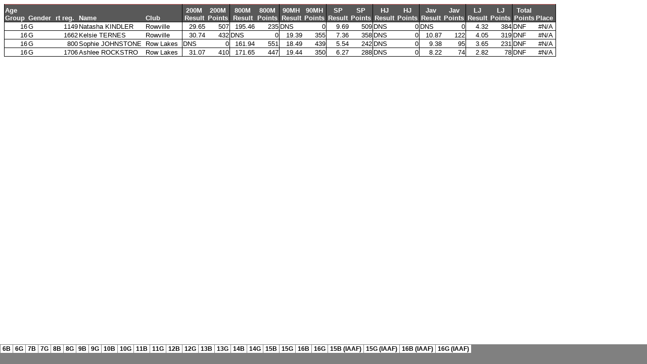

--- FILE ---
content_type: text/html
request_url: http://klac23.org.au/_Results/2021-22/KnoxMulti2021_files/sheet020.htm
body_size: 2467
content:
<html xmlns:v="urn:schemas-microsoft-com:vml"
xmlns:o="urn:schemas-microsoft-com:office:office"
xmlns:x="urn:schemas-microsoft-com:office:excel"
xmlns="http://www.w3.org/TR/REC-html40">

<head>
<meta http-equiv=Content-Type content="text/html; charset=windows-1252">
<meta name=ProgId content=Excel.Sheet>
<meta name=Generator content="Microsoft Excel 15">
<link id=Main-File rel=Main-File href="../KnoxMulti2021.htm">
<link rel=File-List href=filelist.xml>
<title>Knox LAC Multi Event 2021</title>
<link rel=Stylesheet href=stylesheet.css>
<style>
<!--table
	{mso-displayed-decimal-separator:"\.";
	mso-displayed-thousand-separator:"\,";}
@page
	{mso-header-data:&A;
	mso-footer-data:"Page &P";
	margin:.98in .75in .98in .75in;
	mso-header-margin:.51in;
	mso-footer-margin:.51in;
	mso-page-orientation:landscape;}
-->
</style>
<![if !supportTabStrip]><script language="JavaScript">
<!--
function fnUpdateTabs()
 {
  if (parent.window.g_iIEVer>=4) {
   if (parent.document.readyState=="complete"
    && parent.frames['frTabs'].document.readyState=="complete")
   parent.fnSetActiveSheet(19);
  else
   window.setTimeout("fnUpdateTabs();",150);
 }
}

if (window.name!="frSheet")
 window.location.replace("../KnoxMulti2021.htm");
else
 fnUpdateTabs();
//-->
</script>
<![endif]>
</head>

<body link=blue vlink=purple class=xl67>

<table border=0 cellpadding=0 cellspacing=0 width=1056 style='border-collapse:
 collapse;table-layout:fixed;width:800pt'>
 <col class=xl67 width=46 style='mso-width-source:userset;mso-width-alt:1605;
 width:35pt'>
 <col class=xl67 width=53 style='mso-width-source:userset;mso-width-alt:1838;
 width:40pt'>
 <col class=xl67 width=45 style='mso-width-source:userset;mso-width-alt:1559;
 width:34pt'>
 <col class=xl67 width=109 style='mso-width-source:userset;mso-width-alt:3816;
 width:82pt'>
 <col class=xl67 width=72 style='mso-width-source:userset;mso-width-alt:2513;
 width:54pt'>
 <col class=xl67 width=46 style='mso-width-source:userset;mso-width-alt:1605;
 width:35pt'>
 <col class=xl67 width=46 style='mso-width-source:userset;mso-width-alt:1605;
 width:35pt'>
 <col class=xl67 width=47 style='mso-width-source:userset;mso-width-alt:1629;
 width:35pt'>
 <col class=xl67 width=46 style='mso-width-source:userset;mso-width-alt:1605;
 width:35pt'>
 <col class=xl67 width=46 style='mso-width-source:userset;mso-width-alt:1605;
 width:35pt'>
 <col class=xl67 width=46 style='mso-width-source:userset;mso-width-alt:1605;
 width:35pt'>
 <col class=xl67 width=46 style='mso-width-source:userset;mso-width-alt:1605;
 width:35pt'>
 <col class=xl67 width=46 span=3 style='mso-width-source:userset;mso-width-alt:
 1605;width:35pt'>
 <col class=xl67 width=46 style='mso-width-source:userset;mso-width-alt:1605;
 width:35pt'>
 <col class=xl67 width=46 span=4 style='mso-width-source:userset;mso-width-alt:
 1605;width:35pt'>
 <col class=xl67 width=40 style='mso-width-source:userset;mso-width-alt:1396;
 width:30pt'>
 <tr class=xl68 height=35 style='height:26.0pt'>
  <td height=35 class=xl72 width=46 style='height:26.0pt;width:35pt;font-size:
  10.0pt;color:white;font-weight:700;text-decoration:none;text-underline-style:
  none;text-line-through:none;font-family:Arial, sans-serif;border-top:.5pt solid #C0504D;
  border-right:none;border-bottom:none;border-left:1.0pt solid windowtext;
  background:#595959;mso-pattern:black none'>Age Group</td>
  <td class=xl72 width=53 style='width:40pt;font-size:10.0pt;color:white;
  font-weight:700;text-decoration:none;text-underline-style:none;text-line-through:
  none;font-family:Arial, sans-serif;border-top:.5pt solid #C0504D;border-right:
  none;border-bottom:none;border-left:none;background:#595959;mso-pattern:black none'>Gender</td>
  <td class=xl72 width=45 style='width:34pt;font-size:10.0pt;color:white;
  font-weight:700;text-decoration:none;text-underline-style:none;text-line-through:
  none;font-family:Arial, sans-serif;border-top:.5pt solid #C0504D;border-right:
  none;border-bottom:none;border-left:none;background:#595959;mso-pattern:black none'>rt
  reg.</td>
  <td class=xl72 width=109 style='width:82pt;font-size:10.0pt;color:white;
  font-weight:700;text-decoration:none;text-underline-style:none;text-line-through:
  none;font-family:Arial, sans-serif;border-top:.5pt solid #C0504D;border-right:
  none;border-bottom:none;border-left:none;background:#595959;mso-pattern:black none'>Name</td>
  <td class=xl79 width=72 style='width:54pt;font-size:10.0pt;color:white;
  font-weight:700;text-decoration:none;text-underline-style:none;text-line-through:
  none;font-family:Arial, sans-serif;border-top:.5pt solid #C0504D;border-right:
  1.0pt solid windowtext;border-bottom:none;border-left:none;background:#595959;
  mso-pattern:black none'>Club</td>
  <td class=xl69 width=46 style='width:35pt;font-size:10.0pt;color:white;
  font-weight:700;text-decoration:none;text-underline-style:none;text-line-through:
  none;font-family:Arial, sans-serif;border-top:.5pt solid #C0504D;border-right:
  none;border-bottom:none;border-left:none;background:#595959;mso-pattern:black none'>200M
  Result</td>
  <td class=xl70 width=46 style='width:35pt;font-size:10.0pt;color:white;
  font-weight:700;text-decoration:none;text-underline-style:none;text-line-through:
  none;font-family:Arial, sans-serif;border-top:.5pt solid #C0504D;border-right:
  1.0pt solid windowtext;border-bottom:none;border-left:none;background:#595959;
  mso-pattern:black none'>200M Points</td>
  <td class=xl69 width=47 style='width:35pt;font-size:10.0pt;color:white;
  font-weight:700;text-decoration:none;text-underline-style:none;text-line-through:
  none;font-family:Arial, sans-serif;border-top:.5pt solid #C0504D;border-right:
  none;border-bottom:none;border-left:none;background:#595959;mso-pattern:black none'>800M
  Result</td>
  <td class=xl70 width=46 style='width:35pt;font-size:10.0pt;color:white;
  font-weight:700;text-decoration:none;text-underline-style:none;text-line-through:
  none;font-family:Arial, sans-serif;border-top:.5pt solid #C0504D;border-right:
  1.0pt solid windowtext;border-bottom:none;border-left:none;background:#595959;
  mso-pattern:black none'>800M Points</td>
  <td class=xl69 width=46 style='width:35pt;font-size:10.0pt;color:white;
  font-weight:700;text-decoration:none;text-underline-style:none;text-line-through:
  none;font-family:Arial, sans-serif;border-top:.5pt solid #C0504D;border-right:
  none;border-bottom:none;border-left:none;background:#595959;mso-pattern:black none'>90MH
  Result</td>
  <td class=xl70 width=46 style='width:35pt;font-size:10.0pt;color:white;
  font-weight:700;text-decoration:none;text-underline-style:none;text-line-through:
  none;font-family:Arial, sans-serif;border-top:.5pt solid #C0504D;border-right:
  1.0pt solid windowtext;border-bottom:none;border-left:none;background:#595959;
  mso-pattern:black none'>90MH Points</td>
  <td class=xl69 width=46 style='width:35pt;font-size:10.0pt;color:white;
  font-weight:700;text-decoration:none;text-underline-style:none;text-line-through:
  none;font-family:Arial, sans-serif;border-top:.5pt solid #C0504D;border-right:
  none;border-bottom:none;border-left:none;background:#595959;mso-pattern:black none'>SP
  Result</td>
  <td class=xl70 width=46 style='width:35pt;font-size:10.0pt;color:white;
  font-weight:700;text-decoration:none;text-underline-style:none;text-line-through:
  none;font-family:Arial, sans-serif;border-top:.5pt solid #C0504D;border-right:
  1.0pt solid windowtext;border-bottom:none;border-left:none;background:#595959;
  mso-pattern:black none'>SP Points</td>
  <td class=xl69 width=46 style='width:35pt;font-size:10.0pt;color:white;
  font-weight:700;text-decoration:none;text-underline-style:none;text-line-through:
  none;font-family:Arial, sans-serif;border-top:.5pt solid #C0504D;border-right:
  none;border-bottom:none;border-left:none;background:#595959;mso-pattern:black none'>HJ
  Result</td>
  <td class=xl70 width=46 style='width:35pt;font-size:10.0pt;color:white;
  font-weight:700;text-decoration:none;text-underline-style:none;text-line-through:
  none;font-family:Arial, sans-serif;border-top:.5pt solid #C0504D;border-right:
  1.0pt solid windowtext;border-bottom:none;border-left:none;background:#595959;
  mso-pattern:black none'>HJ Points</td>
  <td class=xl69 width=46 style='width:35pt;font-size:10.0pt;color:white;
  font-weight:700;text-decoration:none;text-underline-style:none;text-line-through:
  none;font-family:Arial, sans-serif;border-top:.5pt solid #C0504D;border-right:
  none;border-bottom:none;border-left:none;background:#595959;mso-pattern:black none'>Jav
  Result</td>
  <td class=xl70 width=46 style='width:35pt;font-size:10.0pt;color:white;
  font-weight:700;text-decoration:none;text-underline-style:none;text-line-through:
  none;font-family:Arial, sans-serif;border-top:.5pt solid #C0504D;border-right:
  1.0pt solid windowtext;border-bottom:none;border-left:none;background:#595959;
  mso-pattern:black none'>Jav Points</td>
  <td class=xl69 width=46 style='width:35pt;font-size:10.0pt;color:white;
  font-weight:700;text-decoration:none;text-underline-style:none;text-line-through:
  none;font-family:Arial, sans-serif;border-top:.5pt solid #C0504D;border-right:
  none;border-bottom:none;border-left:none;background:#595959;mso-pattern:black none'>LJ
  Result</td>
  <td class=xl70 width=46 style='width:35pt;font-size:10.0pt;color:white;
  font-weight:700;text-decoration:none;text-underline-style:none;text-line-through:
  none;font-family:Arial, sans-serif;border-top:.5pt solid #C0504D;border-right:
  1.0pt solid windowtext;border-bottom:none;border-left:none;background:#595959;
  mso-pattern:black none'>LJ Points</td>
  <td class=xl71 width=46 style='border-left:none;width:35pt;font-size:10.0pt;
  color:white;font-weight:700;text-decoration:none;text-underline-style:none;
  text-line-through:none;font-family:Arial, sans-serif;border-top:.5pt solid #C0504D;
  border-right:none;border-bottom:none;border-left:1.0pt solid windowtext;
  background:#595959;mso-pattern:black none'>Total Points</td>
  <td class=xl72 width=40 style='width:30pt;font-size:10.0pt;color:white;
  font-weight:700;text-decoration:none;text-underline-style:none;text-line-through:
  none;font-family:Arial, sans-serif;border-top:.5pt solid #C0504D;border-right:
  1.0pt solid windowtext;border-bottom:none;border-left:none;background:#595959;
  mso-pattern:black none'>Place</td>
 </tr>
 <tr height=17 style='height:12.5pt'>
  <td height=17 class=xl81 align=right style='height:12.5pt;font-size:10.0pt;
  color:black;font-weight:400;text-decoration:none;text-underline-style:none;
  text-line-through:none;font-family:Arial, sans-serif;border-top:.5pt solid windowtext;
  border-right:none;border-bottom:.5pt solid windowtext;border-left:1.0pt solid windowtext'><a
  name=qMultiEventData>15</a></td>
  <td class=xl81 style='font-size:10.0pt;color:black;font-weight:400;
  text-decoration:none;text-underline-style:none;text-line-through:none;
  font-family:Arial, sans-serif;border-top:.5pt solid windowtext;border-right:
  none;border-bottom:.5pt solid windowtext;border-left:none'>G</td>
  <td class=xl81 align=right style='font-size:10.0pt;color:black;font-weight:
  400;text-decoration:none;text-underline-style:none;text-line-through:none;
  font-family:Arial, sans-serif;border-top:.5pt solid windowtext;border-right:
  none;border-bottom:.5pt solid windowtext;border-left:none'>569</td>
  <td class=xl81 style='font-size:10.0pt;color:black;font-weight:400;
  text-decoration:none;text-underline-style:none;text-line-through:none;
  font-family:Arial, sans-serif;border-top:.5pt solid windowtext;border-right:
  none;border-bottom:.5pt solid windowtext;border-left:none'>Hailey BUCKLEY</td>
  <td class=xl82 style='font-size:10.0pt;color:black;font-weight:400;
  text-decoration:none;text-underline-style:none;text-line-through:none;
  font-family:Arial, sans-serif;border-top:.5pt solid windowtext;border-right:
  1.0pt solid windowtext;border-bottom:.5pt solid windowtext;border-left:none'>Row
  Lakes</td>
  <td class=xl83 align=right style='font-size:10.0pt;color:black;font-weight:
  400;text-decoration:none;text-underline-style:none;text-line-through:none;
  font-family:Arial, sans-serif;border-top:.5pt solid windowtext;border-right:
  none;border-bottom:.5pt solid windowtext;border-left:none'>28.08</td>
  <td class=xl84 align=right style='font-size:10.0pt;color:black;font-weight:
  400;text-decoration:none;text-underline-style:none;text-line-through:none;
  font-family:Arial, sans-serif;border-top:.5pt solid windowtext;border-right:
  1.0pt solid windowtext;border-bottom:.5pt solid windowtext;border-left:none'>331</td>
  <td class=xl83 align=right style='font-size:10.0pt;color:black;font-weight:
  400;text-decoration:none;text-underline-style:none;text-line-through:none;
  font-family:Arial, sans-serif;border-top:.5pt solid windowtext;border-right:
  none;border-bottom:.5pt solid windowtext;border-left:none'>171.87</td>
  <td class=xl84 align=right style='font-size:10.0pt;color:black;font-weight:
  400;text-decoration:none;text-underline-style:none;text-line-through:none;
  font-family:Arial, sans-serif;border-top:.5pt solid windowtext;border-right:
  1.0pt solid windowtext;border-bottom:.5pt solid windowtext;border-left:none'>245</td>
  <td class=xl83 align=right style='font-size:10.0pt;color:black;font-weight:
  400;text-decoration:none;text-underline-style:none;text-line-through:none;
  font-family:Arial, sans-serif;border-top:.5pt solid windowtext;border-right:
  none;border-bottom:.5pt solid windowtext;border-left:none'>17.05</td>
  <td class=xl84 align=right style='font-size:10.0pt;color:black;font-weight:
  400;text-decoration:none;text-underline-style:none;text-line-through:none;
  font-family:Arial, sans-serif;border-top:.5pt solid windowtext;border-right:
  1.0pt solid windowtext;border-bottom:.5pt solid windowtext;border-left:none'>187</td>
  <td class=xl83 align=right style='font-size:10.0pt;color:black;font-weight:
  400;text-decoration:none;text-underline-style:none;text-line-through:none;
  font-family:Arial, sans-serif;border-top:.5pt solid windowtext;border-right:
  none;border-bottom:.5pt solid windowtext;border-left:none'>7.05</td>
  <td class=xl84 align=right style='font-size:10.0pt;color:black;font-weight:
  400;text-decoration:none;text-underline-style:none;text-line-through:none;
  font-family:Arial, sans-serif;border-top:.5pt solid windowtext;border-right:
  1.0pt solid windowtext;border-bottom:.5pt solid windowtext;border-left:none'>198</td>
  <td class=xl83 align=right style='font-size:10.0pt;color:black;font-weight:
  400;text-decoration:none;text-underline-style:none;text-line-through:none;
  font-family:Arial, sans-serif;border-top:.5pt solid windowtext;border-right:
  none;border-bottom:.5pt solid windowtext;border-left:none'>1.25</td>
  <td class=xl84 align=right style='font-size:10.0pt;color:black;font-weight:
  400;text-decoration:none;text-underline-style:none;text-line-through:none;
  font-family:Arial, sans-serif;border-top:.5pt solid windowtext;border-right:
  1.0pt solid windowtext;border-bottom:.5pt solid windowtext;border-left:none'>245</td>
  <td class=xl83 align=right style='font-size:10.0pt;color:black;font-weight:
  400;text-decoration:none;text-underline-style:none;text-line-through:none;
  font-family:Arial, sans-serif;border-top:.5pt solid windowtext;border-right:
  none;border-bottom:.5pt solid windowtext;border-left:none'>11.73</td>
  <td class=xl84 align=right style='font-size:10.0pt;color:black;font-weight:
  400;text-decoration:none;text-underline-style:none;text-line-through:none;
  font-family:Arial, sans-serif;border-top:.5pt solid windowtext;border-right:
  1.0pt solid windowtext;border-bottom:.5pt solid windowtext;border-left:none'>135</td>
  <td class=xl83 align=right style='font-size:10.0pt;color:black;font-weight:
  400;text-decoration:none;text-underline-style:none;text-line-through:none;
  font-family:Arial, sans-serif;border-top:.5pt solid windowtext;border-right:
  none;border-bottom:.5pt solid windowtext;border-left:none'>4.81</td>
  <td class=xl84 align=right style='font-size:10.0pt;color:black;font-weight:
  400;text-decoration:none;text-underline-style:none;text-line-through:none;
  font-family:Arial, sans-serif;border-top:.5pt solid windowtext;border-right:
  1.0pt solid windowtext;border-bottom:.5pt solid windowtext;border-left:none'>292</td>
  <td class=xl85 align=right style='border-left:none;font-size:10.0pt;
  color:black;font-weight:400;text-decoration:none;text-underline-style:none;
  text-line-through:none;font-family:Arial, sans-serif;border-top:.5pt solid windowtext;
  border-right:none;border-bottom:.5pt solid windowtext;border-left:1.0pt solid windowtext'>1633</td>
  <td class=xl81 align=right style='font-size:10.0pt;color:black;font-weight:
  400;text-decoration:none;text-underline-style:none;text-line-through:none;
  font-family:Arial, sans-serif;border-top:.5pt solid windowtext;border-right:
  1.0pt solid windowtext;border-bottom:.5pt solid windowtext;border-left:none'>1</td>
 </tr>
 <tr height=17 style='height:12.5pt'>
  <td height=17 class=xl81 align=right style='height:12.5pt;border-top:none;
  font-size:10.0pt;color:black;font-weight:400;text-decoration:none;text-underline-style:
  none;text-line-through:none;font-family:Arial, sans-serif;border-top:.5pt solid windowtext;
  border-right:none;border-bottom:.5pt solid windowtext;border-left:1.0pt solid windowtext'>15</td>
  <td class=xl81 style='border-top:none;font-size:10.0pt;color:black;
  font-weight:400;text-decoration:none;text-underline-style:none;text-line-through:
  none;font-family:Arial, sans-serif;border-top:.5pt solid windowtext;
  border-right:none;border-bottom:.5pt solid windowtext;border-left:none'>G</td>
  <td class=xl81 align=right style='border-top:none;font-size:10.0pt;
  color:black;font-weight:400;text-decoration:none;text-underline-style:none;
  text-line-through:none;font-family:Arial, sans-serif;border-top:.5pt solid windowtext;
  border-right:none;border-bottom:.5pt solid windowtext;border-left:none'>236</td>
  <td class=xl81 style='border-top:none;font-size:10.0pt;color:black;
  font-weight:400;text-decoration:none;text-underline-style:none;text-line-through:
  none;font-family:Arial, sans-serif;border-top:.5pt solid windowtext;
  border-right:none;border-bottom:.5pt solid windowtext;border-left:none'>Talysha
  SAYERS</td>
  <td class=xl82 style='border-top:none;font-size:10.0pt;color:black;
  font-weight:400;text-decoration:none;text-underline-style:none;text-line-through:
  none;font-family:Arial, sans-serif;border-top:.5pt solid windowtext;
  border-right:1.0pt solid windowtext;border-bottom:.5pt solid windowtext;
  border-left:none'>Knoxfield</td>
  <td class=xl83 align=right style='border-top:none;font-size:10.0pt;
  color:black;font-weight:400;text-decoration:none;text-underline-style:none;
  text-line-through:none;font-family:Arial, sans-serif;border-top:.5pt solid windowtext;
  border-right:none;border-bottom:.5pt solid windowtext;border-left:none'>31.73</td>
  <td class=xl84 align=right style='border-top:none;font-size:10.0pt;
  color:black;font-weight:400;text-decoration:none;text-underline-style:none;
  text-line-through:none;font-family:Arial, sans-serif;border-top:.5pt solid windowtext;
  border-right:1.0pt solid windowtext;border-bottom:.5pt solid windowtext;
  border-left:none'>233</td>
  <td class=xl83 align=right style='border-top:none;font-size:10.0pt;
  color:black;font-weight:400;text-decoration:none;text-underline-style:none;
  text-line-through:none;font-family:Arial, sans-serif;border-top:.5pt solid windowtext;
  border-right:none;border-bottom:.5pt solid windowtext;border-left:none'>177.73</td>
  <td class=xl84 align=right style='border-top:none;font-size:10.0pt;
  color:black;font-weight:400;text-decoration:none;text-underline-style:none;
  text-line-through:none;font-family:Arial, sans-serif;border-top:.5pt solid windowtext;
  border-right:1.0pt solid windowtext;border-bottom:.5pt solid windowtext;
  border-left:none'>220</td>
  <td class=xl83 align=right style='border-top:none;font-size:10.0pt;
  color:black;font-weight:400;text-decoration:none;text-underline-style:none;
  text-line-through:none;font-family:Arial, sans-serif;border-top:.5pt solid windowtext;
  border-right:none;border-bottom:.5pt solid windowtext;border-left:none'>17.41</td>
  <td class=xl84 align=right style='border-top:none;font-size:10.0pt;
  color:black;font-weight:400;text-decoration:none;text-underline-style:none;
  text-line-through:none;font-family:Arial, sans-serif;border-top:.5pt solid windowtext;
  border-right:1.0pt solid windowtext;border-bottom:.5pt solid windowtext;
  border-left:none'>170</td>
  <td class=xl83 align=right style='border-top:none;font-size:10.0pt;
  color:black;font-weight:400;text-decoration:none;text-underline-style:none;
  text-line-through:none;font-family:Arial, sans-serif;border-top:.5pt solid windowtext;
  border-right:none;border-bottom:.5pt solid windowtext;border-left:none'>7.93</td>
  <td class=xl84 align=right style='border-top:none;font-size:10.0pt;
  color:black;font-weight:400;text-decoration:none;text-underline-style:none;
  text-line-through:none;font-family:Arial, sans-serif;border-top:.5pt solid windowtext;
  border-right:1.0pt solid windowtext;border-bottom:.5pt solid windowtext;
  border-left:none'>230</td>
  <td class=xl83 align=right style='border-top:none;font-size:10.0pt;
  color:black;font-weight:400;text-decoration:none;text-underline-style:none;
  text-line-through:none;font-family:Arial, sans-serif;border-top:.5pt solid windowtext;
  border-right:none;border-bottom:.5pt solid windowtext;border-left:none'>1.35</td>
  <td class=xl84 align=right style='border-top:none;font-size:10.0pt;
  color:black;font-weight:400;text-decoration:none;text-underline-style:none;
  text-line-through:none;font-family:Arial, sans-serif;border-top:.5pt solid windowtext;
  border-right:1.0pt solid windowtext;border-bottom:.5pt solid windowtext;
  border-left:none'>286</td>
  <td class=xl83 align=right style='border-top:none;font-size:10.0pt;
  color:black;font-weight:400;text-decoration:none;text-underline-style:none;
  text-line-through:none;font-family:Arial, sans-serif;border-top:.5pt solid windowtext;
  border-right:none;border-bottom:.5pt solid windowtext;border-left:none'>13.21</td>
  <td class=xl84 align=right style='border-top:none;font-size:10.0pt;
  color:black;font-weight:400;text-decoration:none;text-underline-style:none;
  text-line-through:none;font-family:Arial, sans-serif;border-top:.5pt solid windowtext;
  border-right:1.0pt solid windowtext;border-bottom:.5pt solid windowtext;
  border-left:none'>154</td>
  <td class=xl83 align=right style='border-top:none;font-size:10.0pt;
  color:black;font-weight:400;text-decoration:none;text-underline-style:none;
  text-line-through:none;font-family:Arial, sans-serif;border-top:.5pt solid windowtext;
  border-right:none;border-bottom:.5pt solid windowtext;border-left:none'>4.81</td>
  <td class=xl84 align=right style='border-top:none;font-size:10.0pt;
  color:black;font-weight:400;text-decoration:none;text-underline-style:none;
  text-line-through:none;font-family:Arial, sans-serif;border-top:.5pt solid windowtext;
  border-right:1.0pt solid windowtext;border-bottom:.5pt solid windowtext;
  border-left:none'>292</td>
  <td class=xl85 align=right style='border-top:none;border-left:none;
  font-size:10.0pt;color:black;font-weight:400;text-decoration:none;text-underline-style:
  none;text-line-through:none;font-family:Arial, sans-serif;border-top:.5pt solid windowtext;
  border-right:none;border-bottom:.5pt solid windowtext;border-left:1.0pt solid windowtext'>1585</td>
  <td class=xl81 align=right style='border-top:none;font-size:10.0pt;
  color:black;font-weight:400;text-decoration:none;text-underline-style:none;
  text-line-through:none;font-family:Arial, sans-serif;border-top:.5pt solid windowtext;
  border-right:1.0pt solid windowtext;border-bottom:.5pt solid windowtext;
  border-left:none'>2</td>
 </tr>
 <![if supportMisalignedColumns]>
 <tr height=0 style='display:none'>
  <td width=46 style='width:35pt'></td>
  <td width=53 style='width:40pt'></td>
  <td width=45 style='width:34pt'></td>
  <td width=109 style='width:82pt'></td>
  <td width=72 style='width:54pt'></td>
  <td width=46 style='width:35pt'></td>
  <td width=46 style='width:35pt'></td>
  <td width=47 style='width:35pt'></td>
  <td width=46 style='width:35pt'></td>
  <td width=46 style='width:35pt'></td>
  <td width=46 style='width:35pt'></td>
  <td width=46 style='width:35pt'></td>
  <td width=46 style='width:35pt'></td>
  <td width=46 style='width:35pt'></td>
  <td width=46 style='width:35pt'></td>
  <td width=46 style='width:35pt'></td>
  <td width=46 style='width:35pt'></td>
  <td width=46 style='width:35pt'></td>
  <td width=46 style='width:35pt'></td>
  <td width=46 style='width:35pt'></td>
  <td width=40 style='width:30pt'></td>
 </tr>
 <![endif]>
</table>

</body>

</html>


--- FILE ---
content_type: text/html
request_url: http://klac23.org.au/_Results/2021-22/KnoxMulti2021.htm
body_size: 3689
content:
<html xmlns:v="urn:schemas-microsoft-com:vml"
xmlns:o="urn:schemas-microsoft-com:office:office"
xmlns:x="urn:schemas-microsoft-com:office:excel"
xmlns="http://www.w3.org/TR/REC-html40">

<head>
<meta name="Excel Workbook Frameset">
<meta http-equiv=Content-Type content="text/html; charset=windows-1252">
<meta name=ProgId content=Excel.Sheet>
<meta name=Generator content="Microsoft Excel 15">
<link rel=File-List href="KnoxMulti2021_files/filelist.xml">
<title>Knox LAC Multi Event 2021</title>
<![if !supportTabStrip]>
<link id="shLink" href="KnoxMulti2021_files/sheet001.htm">
<link id="shLink" href="KnoxMulti2021_files/sheet002.htm">
<link id="shLink" href="KnoxMulti2021_files/sheet003.htm">
<link id="shLink" href="KnoxMulti2021_files/sheet004.htm">
<link id="shLink" href="KnoxMulti2021_files/sheet005.htm">
<link id="shLink" href="KnoxMulti2021_files/sheet006.htm">
<link id="shLink" href="KnoxMulti2021_files/sheet007.htm">
<link id="shLink" href="KnoxMulti2021_files/sheet008.htm">
<link id="shLink" href="KnoxMulti2021_files/sheet009.htm">
<link id="shLink" href="KnoxMulti2021_files/sheet010.htm">
<link id="shLink" href="KnoxMulti2021_files/sheet011.htm">
<link id="shLink" href="KnoxMulti2021_files/sheet012.htm">
<link id="shLink" href="KnoxMulti2021_files/sheet013.htm">
<link id="shLink" href="KnoxMulti2021_files/sheet014.htm">
<link id="shLink" href="KnoxMulti2021_files/sheet015.htm">
<link id="shLink" href="KnoxMulti2021_files/sheet016.htm">
<link id="shLink" href="KnoxMulti2021_files/sheet017.htm">
<link id="shLink" href="KnoxMulti2021_files/sheet018.htm">
<link id="shLink" href="KnoxMulti2021_files/sheet019.htm">
<link id="shLink" href="KnoxMulti2021_files/sheet020.htm">
<link id="shLink" href="KnoxMulti2021_files/sheet021.htm">
<link id="shLink" href="KnoxMulti2021_files/sheet022.htm">
<link id="shLink" href="KnoxMulti2021_files/sheet023.htm">
<link id="shLink" href="KnoxMulti2021_files/sheet024.htm">
<link id="shLink" href="KnoxMulti2021_files/sheet025.htm">
<link id="shLink" href="KnoxMulti2021_files/sheet026.htm">

<link id="shLink">

<script language="JavaScript">
<!--
 var c_lTabs=26;

 var c_rgszSh=new Array(c_lTabs);
 c_rgszSh[0] = "6B";
 c_rgszSh[1] = "6G";
 c_rgszSh[2] = "7B";
 c_rgszSh[3] = "7G";
 c_rgszSh[4] = "8B";
 c_rgszSh[5] = "8G";
 c_rgszSh[6] = "9B";
 c_rgszSh[7] = "9G";
 c_rgszSh[8] = "10B";
 c_rgszSh[9] = "10G";
 c_rgszSh[10] = "11B";
 c_rgszSh[11] = "11G";
 c_rgszSh[12] = "12B";
 c_rgszSh[13] = "12G";
 c_rgszSh[14] = "13B";
 c_rgszSh[15] = "13G";
 c_rgszSh[16] = "14B";
 c_rgszSh[17] = "14G";
 c_rgszSh[18] = "15B";
 c_rgszSh[19] = "15G";
 c_rgszSh[20] = "16B";
 c_rgszSh[21] = "16G";
 c_rgszSh[22] = "15B (IAAF)";
 c_rgszSh[23] = "15G (IAAF)";
 c_rgszSh[24] = "16B (IAAF)";
 c_rgszSh[25] = "16G (IAAF)";



 var c_rgszClr=new Array(8);
 c_rgszClr[0]="window";
 c_rgszClr[1]="buttonface";
 c_rgszClr[2]="windowframe";
 c_rgszClr[3]="windowtext";
 c_rgszClr[4]="threedlightshadow";
 c_rgszClr[5]="threedhighlight";
 c_rgszClr[6]="threeddarkshadow";
 c_rgszClr[7]="threedshadow";

 var g_iShCur;
 var g_rglTabX=new Array(c_lTabs);

function fnGetIEVer()
{
 var ua=window.navigator.userAgent
 var msie=ua.indexOf("MSIE")
 if (msie>0 && window.navigator.platform=="Win32")
  return parseInt(ua.substring(msie+5,ua.indexOf(".", msie)));
 else
  return 0;
}

function fnBuildFrameset()
{
 var szHTML="<frameset rows=\"*,18\" border=0 width=0 frameborder=no framespacing=0>"+
  "<frame src=\""+document.all.item("shLink")[25].href+"\" name=\"frSheet\" noresize>"+
  "<frameset cols=\"54,*\" border=0 width=0 frameborder=no framespacing=0>"+
  "<frame src=\"\" name=\"frScroll\" marginwidth=0 marginheight=0 scrolling=no>"+
  "<frame src=\"\" name=\"frTabs\" marginwidth=0 marginheight=0 scrolling=no>"+
  "</frameset></frameset><plaintext>";

 with (document) {
  open("text/html","replace");
  write(szHTML);
  close();
 }

 fnBuildTabStrip();
}

function fnBuildTabStrip()
{
 var szHTML=
  "<html><head><style>.clScroll {font:8pt Courier New;color:"+c_rgszClr[6]+";cursor:default;line-height:10pt;}"+
  ".clScroll2 {font:10pt Arial;color:"+c_rgszClr[6]+";cursor:default;line-height:11pt;}</style></head>"+
  "<body onclick=\"event.returnValue=false;\" ondragstart=\"event.returnValue=false;\" onselectstart=\"event.returnValue=false;\" bgcolor="+c_rgszClr[4]+" topmargin=0 leftmargin=0><table cellpadding=0 cellspacing=0 width=100%>"+
  "<tr><td colspan=6 height=1 bgcolor="+c_rgszClr[2]+"></td></tr>"+
  "<tr><td style=\"font:1pt\">&nbsp;<td>"+
  "<td valign=top id=tdScroll class=\"clScroll\" onclick=\"parent.fnFastScrollTabs(0);\" onmouseover=\"parent.fnMouseOverScroll(0);\" onmouseout=\"parent.fnMouseOutScroll(0);\"><a>&#171;</a></td>"+
  "<td valign=top id=tdScroll class=\"clScroll2\" onclick=\"parent.fnScrollTabs(0);\" ondblclick=\"parent.fnScrollTabs(0);\" onmouseover=\"parent.fnMouseOverScroll(1);\" onmouseout=\"parent.fnMouseOutScroll(1);\"><a>&lt</a></td>"+
  "<td valign=top id=tdScroll class=\"clScroll2\" onclick=\"parent.fnScrollTabs(1);\" ondblclick=\"parent.fnScrollTabs(1);\" onmouseover=\"parent.fnMouseOverScroll(2);\" onmouseout=\"parent.fnMouseOutScroll(2);\"><a>&gt</a></td>"+
  "<td valign=top id=tdScroll class=\"clScroll\" onclick=\"parent.fnFastScrollTabs(1);\" onmouseover=\"parent.fnMouseOverScroll(3);\" onmouseout=\"parent.fnMouseOutScroll(3);\"><a>&#187;</a></td>"+
  "<td style=\"font:1pt\">&nbsp;<td></tr></table></body></html>";

 with (frames['frScroll'].document) {
  open("text/html","replace");
  write(szHTML);
  close();
 }

 szHTML =
  "<html><head>"+
  "<style>A:link,A:visited,A:active {text-decoration:none;"+"color:"+c_rgszClr[3]+";}"+
  ".clTab {cursor:hand;background:"+c_rgszClr[1]+";font:9pt Arial;padding-left:3px;padding-right:3px;text-align:center;}"+
  ".clBorder {background:"+c_rgszClr[2]+";font:1pt;}"+
  "</style></head><body onload=\"parent.fnInit();\" onselectstart=\"event.returnValue=false;\" ondragstart=\"event.returnValue=false;\" bgcolor="+c_rgszClr[4]+
  " topmargin=0 leftmargin=0><table id=tbTabs cellpadding=0 cellspacing=0>";

 var iCellCount=(c_lTabs+1)*2;

 var i;
 for (i=0;i<iCellCount;i+=2)
  szHTML+="<col width=1><col>";

 var iRow;
 for (iRow=0;iRow<6;iRow++) {

  szHTML+="<tr>";

  if (iRow==5)
   szHTML+="<td colspan="+iCellCount+"></td>";
  else {
   if (iRow==0) {
    for(i=0;i<iCellCount;i++)
     szHTML+="<td height=1 class=\"clBorder\"></td>";
   } else if (iRow==1) {
    for(i=0;i<c_lTabs;i++) {
     szHTML+="<td height=1 nowrap class=\"clBorder\">&nbsp;</td>";
     szHTML+=
      "<td id=tdTab height=1 nowrap class=\"clTab\" onmouseover=\"parent.fnMouseOverTab("+i+");\" onmouseout=\"parent.fnMouseOutTab("+i+");\">"+
      "<a href=\""+document.all.item("shLink")[i].href+"\" target=\"frSheet\" id=aTab>&nbsp;"+c_rgszSh[i]+"&nbsp;</a></td>";
    }
    szHTML+="<td id=tdTab height=1 nowrap class=\"clBorder\"><a id=aTab>&nbsp;</a></td><td width=100%></td>";
   } else if (iRow==2) {
    for (i=0;i<c_lTabs;i++)
     szHTML+="<td height=1></td><td height=1 class=\"clBorder\"></td>";
    szHTML+="<td height=1></td><td height=1></td>";
   } else if (iRow==3) {
    for (i=0;i<iCellCount;i++)
     szHTML+="<td height=1></td>";
   } else if (iRow==4) {
    for (i=0;i<c_lTabs;i++)
     szHTML+="<td height=1 width=1></td><td height=1></td>";
    szHTML+="<td height=1 width=1></td><td></td>";
   }
  }
  szHTML+="</tr>";
 }

 szHTML+="</table></body></html>";
 with (frames['frTabs'].document) {
  open("text/html","replace");
  charset=document.charset;
  write(szHTML);
  close();
 }
}

function fnInit()
{
 g_rglTabX[0]=0;
 var i;
 for (i=1;i<=c_lTabs;i++)
  with (frames['frTabs'].document.all.tbTabs.rows[1].cells[fnTabToCol(i-1)])
   g_rglTabX[i]=offsetLeft+offsetWidth-6;
}

function fnTabToCol(iTab)
{
 return 2*iTab+1;
}

function fnNextTab(fDir)
{
 var iNextTab=-1;
 var i;

 with (frames['frTabs'].document.body) {
  if (fDir==0) {
   if (scrollLeft>0) {
    for (i=0;i<c_lTabs&&g_rglTabX[i]<scrollLeft;i++);
    if (i<c_lTabs)
     iNextTab=i-1;
   }
  } else {
   if (g_rglTabX[c_lTabs]+6>offsetWidth+scrollLeft) {
    for (i=0;i<c_lTabs&&g_rglTabX[i]<=scrollLeft;i++);
    if (i<c_lTabs)
     iNextTab=i;
   }
  }
 }
 return iNextTab;
}

function fnScrollTabs(fDir)
{
 var iNextTab=fnNextTab(fDir);

 if (iNextTab>=0) {
  frames['frTabs'].scroll(g_rglTabX[iNextTab],0);
  return true;
 } else
  return false;
}

function fnFastScrollTabs(fDir)
{
 if (c_lTabs>16)
  frames['frTabs'].scroll(g_rglTabX[fDir?c_lTabs-1:0],0);
 else
  if (fnScrollTabs(fDir)>0) window.setTimeout("fnFastScrollTabs("+fDir+");",5);
}

function fnSetTabProps(iTab,fActive)
{
 var iCol=fnTabToCol(iTab);
 var i;

 if (iTab>=0) {
  with (frames['frTabs'].document.all) {
   with (tbTabs) {
    for (i=0;i<=4;i++) {
     with (rows[i]) {
      if (i==0)
       cells[iCol].style.background=c_rgszClr[fActive?0:2];
      else if (i>0 && i<4) {
       if (fActive) {
        cells[iCol-1].style.background=c_rgszClr[2];
        cells[iCol].style.background=c_rgszClr[0];
        cells[iCol+1].style.background=c_rgszClr[2];
       } else {
        if (i==1) {
         cells[iCol-1].style.background=c_rgszClr[2];
         cells[iCol].style.background=c_rgszClr[1];
         cells[iCol+1].style.background=c_rgszClr[2];
        } else {
         cells[iCol-1].style.background=c_rgszClr[4];
         cells[iCol].style.background=c_rgszClr[(i==2)?2:4];
         cells[iCol+1].style.background=c_rgszClr[4];
        }
       }
      } else
       cells[iCol].style.background=c_rgszClr[fActive?2:4];
     }
    }
   }
   with (aTab[iTab].style) {
    cursor=(fActive?"default":"hand");
    color=c_rgszClr[3];
   }
  }
 }
}

function fnMouseOverScroll(iCtl)
{
 frames['frScroll'].document.all.tdScroll[iCtl].style.color=c_rgszClr[7];
}

function fnMouseOutScroll(iCtl)
{
 frames['frScroll'].document.all.tdScroll[iCtl].style.color=c_rgszClr[6];
}

function fnMouseOverTab(iTab)
{
 if (iTab!=g_iShCur) {
  var iCol=fnTabToCol(iTab);
  with (frames['frTabs'].document.all) {
   tdTab[iTab].style.background=c_rgszClr[5];
  }
 }
}

function fnMouseOutTab(iTab)
{
 if (iTab>=0) {
  var elFrom=frames['frTabs'].event.srcElement;
  var elTo=frames['frTabs'].event.toElement;

  if ((!elTo) ||
   (elFrom.tagName==elTo.tagName) ||
   (elTo.tagName=="A" && elTo.parentElement!=elFrom) ||
   (elFrom.tagName=="A" && elFrom.parentElement!=elTo)) {

   if (iTab!=g_iShCur) {
    with (frames['frTabs'].document.all) {
     tdTab[iTab].style.background=c_rgszClr[1];
    }
   }
  }
 }
}

function fnSetActiveSheet(iSh)
{
 if (iSh!=g_iShCur) {
  fnSetTabProps(g_iShCur,false);
  fnSetTabProps(iSh,true);
  g_iShCur=iSh;
 }
}

 window.g_iIEVer=fnGetIEVer();
 if (window.g_iIEVer>=4)
  fnBuildFrameset();
//-->
</script>
<![endif]><!--[if gte mso 9]><xml>
 <x:ExcelWorkbook>
  <x:ExcelWorksheets>
   <x:ExcelWorksheet>
    <x:Name>6B</x:Name>
    <x:WorksheetSource HRef="KnoxMulti2021_files/sheet001.htm"/>
   </x:ExcelWorksheet>
   <x:ExcelWorksheet>
    <x:Name>6G</x:Name>
    <x:WorksheetSource HRef="KnoxMulti2021_files/sheet002.htm"/>
   </x:ExcelWorksheet>
   <x:ExcelWorksheet>
    <x:Name>7B</x:Name>
    <x:WorksheetSource HRef="KnoxMulti2021_files/sheet003.htm"/>
   </x:ExcelWorksheet>
   <x:ExcelWorksheet>
    <x:Name>7G</x:Name>
    <x:WorksheetSource HRef="KnoxMulti2021_files/sheet004.htm"/>
   </x:ExcelWorksheet>
   <x:ExcelWorksheet>
    <x:Name>8B</x:Name>
    <x:WorksheetSource HRef="KnoxMulti2021_files/sheet005.htm"/>
   </x:ExcelWorksheet>
   <x:ExcelWorksheet>
    <x:Name>8G</x:Name>
    <x:WorksheetSource HRef="KnoxMulti2021_files/sheet006.htm"/>
   </x:ExcelWorksheet>
   <x:ExcelWorksheet>
    <x:Name>9B</x:Name>
    <x:WorksheetSource HRef="KnoxMulti2021_files/sheet007.htm"/>
   </x:ExcelWorksheet>
   <x:ExcelWorksheet>
    <x:Name>9G</x:Name>
    <x:WorksheetSource HRef="KnoxMulti2021_files/sheet008.htm"/>
   </x:ExcelWorksheet>
   <x:ExcelWorksheet>
    <x:Name>10B</x:Name>
    <x:WorksheetSource HRef="KnoxMulti2021_files/sheet009.htm"/>
   </x:ExcelWorksheet>
   <x:ExcelWorksheet>
    <x:Name>10G</x:Name>
    <x:WorksheetSource HRef="KnoxMulti2021_files/sheet010.htm"/>
   </x:ExcelWorksheet>
   <x:ExcelWorksheet>
    <x:Name>11B</x:Name>
    <x:WorksheetSource HRef="KnoxMulti2021_files/sheet011.htm"/>
   </x:ExcelWorksheet>
   <x:ExcelWorksheet>
    <x:Name>11G</x:Name>
    <x:WorksheetSource HRef="KnoxMulti2021_files/sheet012.htm"/>
   </x:ExcelWorksheet>
   <x:ExcelWorksheet>
    <x:Name>12B</x:Name>
    <x:WorksheetSource HRef="KnoxMulti2021_files/sheet013.htm"/>
   </x:ExcelWorksheet>
   <x:ExcelWorksheet>
    <x:Name>12G</x:Name>
    <x:WorksheetSource HRef="KnoxMulti2021_files/sheet014.htm"/>
   </x:ExcelWorksheet>
   <x:ExcelWorksheet>
    <x:Name>13B</x:Name>
    <x:WorksheetSource HRef="KnoxMulti2021_files/sheet015.htm"/>
   </x:ExcelWorksheet>
   <x:ExcelWorksheet>
    <x:Name>13G</x:Name>
    <x:WorksheetSource HRef="KnoxMulti2021_files/sheet016.htm"/>
   </x:ExcelWorksheet>
   <x:ExcelWorksheet>
    <x:Name>14B</x:Name>
    <x:WorksheetSource HRef="KnoxMulti2021_files/sheet017.htm"/>
   </x:ExcelWorksheet>
   <x:ExcelWorksheet>
    <x:Name>14G</x:Name>
    <x:WorksheetSource HRef="KnoxMulti2021_files/sheet018.htm"/>
   </x:ExcelWorksheet>
   <x:ExcelWorksheet>
    <x:Name>15B</x:Name>
    <x:WorksheetSource HRef="KnoxMulti2021_files/sheet019.htm"/>
   </x:ExcelWorksheet>
   <x:ExcelWorksheet>
    <x:Name>15G</x:Name>
    <x:WorksheetSource HRef="KnoxMulti2021_files/sheet020.htm"/>
   </x:ExcelWorksheet>
   <x:ExcelWorksheet>
    <x:Name>16B</x:Name>
    <x:WorksheetSource HRef="KnoxMulti2021_files/sheet021.htm"/>
   </x:ExcelWorksheet>
   <x:ExcelWorksheet>
    <x:Name>16G</x:Name>
    <x:WorksheetSource HRef="KnoxMulti2021_files/sheet022.htm"/>
   </x:ExcelWorksheet>
   <x:ExcelWorksheet>
    <x:Name>15B (IAAF)</x:Name>
    <x:WorksheetSource HRef="KnoxMulti2021_files/sheet023.htm"/>
   </x:ExcelWorksheet>
   <x:ExcelWorksheet>
    <x:Name>15G (IAAF)</x:Name>
    <x:WorksheetSource HRef="KnoxMulti2021_files/sheet024.htm"/>
   </x:ExcelWorksheet>
   <x:ExcelWorksheet>
    <x:Name>16B (IAAF)</x:Name>
    <x:WorksheetSource HRef="KnoxMulti2021_files/sheet025.htm"/>
   </x:ExcelWorksheet>
   <x:ExcelWorksheet>
    <x:Name>16G (IAAF)</x:Name>
    <x:WorksheetSource HRef="KnoxMulti2021_files/sheet026.htm"/>
   </x:ExcelWorksheet>
  </x:ExcelWorksheets>
  <x:Stylesheet HRef="KnoxMulti2021_files/stylesheet.css"/>
  <x:WindowHeight>10420</x:WindowHeight>
  <x:WindowWidth>19420</x:WindowWidth>
  <x:WindowTopX>32767</x:WindowTopX>
  <x:WindowTopY>32767</x:WindowTopY>
  <x:TabRatio>824</x:TabRatio>
  <x:ActiveSheet>25</x:ActiveSheet>
  <x:FirstVisibleSheet>8</x:FirstVisibleSheet>
  <x:ProtectStructure>False</x:ProtectStructure>
  <x:ProtectWindows>False</x:ProtectWindows>
 </x:ExcelWorkbook>
</xml><![endif]-->
</head>

<frameset rows="*,39" border=0 width=0 frameborder=no framespacing=0>
 <frame src="KnoxMulti2021_files/sheet026.htm" name="frSheet">
 <frame src="KnoxMulti2021_files/tabstrip.htm" name="frTabs" marginwidth=0 marginheight=0>
 <noframes>
  <body>
   <p>This page uses frames, but your browser doesn't support them.</p>
  </body>
 </noframes>
</frameset>
</html>


--- FILE ---
content_type: text/html
request_url: http://klac23.org.au/_Results/2021-22/KnoxMulti2021_files/sheet026.htm
body_size: 3025
content:
<html xmlns:v="urn:schemas-microsoft-com:vml"
xmlns:o="urn:schemas-microsoft-com:office:office"
xmlns:x="urn:schemas-microsoft-com:office:excel"
xmlns="http://www.w3.org/TR/REC-html40">

<head>
<meta http-equiv=Content-Type content="text/html; charset=windows-1252">
<meta name=ProgId content=Excel.Sheet>
<meta name=Generator content="Microsoft Excel 15">
<link id=Main-File rel=Main-File href="../KnoxMulti2021.htm">
<link rel=File-List href=filelist.xml>
<title>Knox LAC Multi Event 2021</title>
<link rel=Stylesheet href=stylesheet.css>
<style>
<!--table
	{mso-displayed-decimal-separator:"\.";
	mso-displayed-thousand-separator:"\,";}
@page
	{mso-header-data:&A;
	mso-footer-data:"Page &P";
	margin:.98in .75in .98in .75in;
	mso-header-margin:.51in;
	mso-footer-margin:.51in;
	mso-page-orientation:landscape;}
-->
</style>
<![if !supportTabStrip]><script language="JavaScript">
<!--
function fnUpdateTabs()
 {
  if (parent.window.g_iIEVer>=4) {
   if (parent.document.readyState=="complete"
    && parent.frames['frTabs'].document.readyState=="complete")
   parent.fnSetActiveSheet(25);
  else
   window.setTimeout("fnUpdateTabs();",150);
 }
}

if (window.name!="frSheet")
 window.location.replace("../KnoxMulti2021.htm");
else
 fnUpdateTabs();
//-->
</script>
<![endif]>
</head>

<body link=blue vlink=purple class=xl67>

<table border=0 cellpadding=0 cellspacing=0 width=1081 style='border-collapse:
 collapse;table-layout:fixed;width:819pt'>
 <col class=xl67 width=46 style='mso-width-source:userset;mso-width-alt:1605;
 width:35pt'>
 <col class=xl67 width=53 style='mso-width-source:userset;mso-width-alt:1838;
 width:40pt'>
 <col class=xl67 width=45 style='mso-width-source:userset;mso-width-alt:1559;
 width:34pt'>
 <col class=xl67 width=131 style='mso-width-source:userset;mso-width-alt:4561;
 width:98pt'>
 <col class=xl67 width=72 style='mso-width-source:userset;mso-width-alt:2513;
 width:54pt'>
 <col class=xl67 width=46 style='mso-width-source:userset;mso-width-alt:1605;
 width:35pt'>
 <col class=xl67 width=46 style='mso-width-source:userset;mso-width-alt:1605;
 width:35pt'>
 <col class=xl67 width=50 style='mso-width-source:userset;mso-width-alt:1745;
 width:38pt'>
 <col class=xl67 width=46 style='mso-width-source:userset;mso-width-alt:1605;
 width:35pt'>
 <col class=xl67 width=46 style='mso-width-source:userset;mso-width-alt:1605;
 width:35pt'>
 <col class=xl67 width=46 style='mso-width-source:userset;mso-width-alt:1605;
 width:35pt'>
 <col class=xl67 width=46 style='mso-width-source:userset;mso-width-alt:1605;
 width:35pt'>
 <col class=xl67 width=46 span=3 style='mso-width-source:userset;mso-width-alt:
 1605;width:35pt'>
 <col class=xl67 width=46 style='mso-width-source:userset;mso-width-alt:1605;
 width:35pt'>
 <col class=xl67 width=46 span=4 style='mso-width-source:userset;mso-width-alt:
 1605;width:35pt'>
 <col class=xl67 width=40 style='mso-width-source:userset;mso-width-alt:1396;
 width:30pt'>
 <tr class=xl68 height=35 style='height:26.0pt'>
  <td height=35 class=xl72 width=46 style='height:26.0pt;width:35pt;font-size:
  10.0pt;color:white;font-weight:700;text-decoration:none;text-underline-style:
  none;text-line-through:none;font-family:Arial, sans-serif;border-top:.5pt solid #C0504D;
  border-right:none;border-bottom:none;border-left:1.0pt solid windowtext;
  background:#595959;mso-pattern:black none'>Age Group</td>
  <td class=xl72 width=53 style='width:40pt;font-size:10.0pt;color:white;
  font-weight:700;text-decoration:none;text-underline-style:none;text-line-through:
  none;font-family:Arial, sans-serif;border-top:.5pt solid #C0504D;border-right:
  none;border-bottom:none;border-left:none;background:#595959;mso-pattern:black none'>Gender</td>
  <td class=xl72 width=45 style='width:34pt;font-size:10.0pt;color:white;
  font-weight:700;text-decoration:none;text-underline-style:none;text-line-through:
  none;font-family:Arial, sans-serif;border-top:.5pt solid #C0504D;border-right:
  none;border-bottom:none;border-left:none;background:#595959;mso-pattern:black none'>rt
  reg.</td>
  <td class=xl72 width=131 style='width:98pt;font-size:10.0pt;color:white;
  font-weight:700;text-decoration:none;text-underline-style:none;text-line-through:
  none;font-family:Arial, sans-serif;border-top:.5pt solid #C0504D;border-right:
  none;border-bottom:none;border-left:none;background:#595959;mso-pattern:black none'>Name</td>
  <td class=xl79 width=72 style='width:54pt;font-size:10.0pt;color:white;
  font-weight:700;text-decoration:none;text-underline-style:none;text-line-through:
  none;font-family:Arial, sans-serif;border-top:.5pt solid #C0504D;border-right:
  1.0pt solid windowtext;border-bottom:none;border-left:none;background:#595959;
  mso-pattern:black none'>Club</td>
  <td class=xl69 width=46 style='width:35pt;font-size:10.0pt;color:white;
  font-weight:700;text-decoration:none;text-underline-style:none;text-line-through:
  none;font-family:Arial, sans-serif;border-top:.5pt solid #C0504D;border-right:
  none;border-bottom:none;border-left:none;background:#595959;mso-pattern:black none'>200M
  Result</td>
  <td class=xl70 width=46 style='width:35pt;font-size:10.0pt;color:white;
  font-weight:700;text-decoration:none;text-underline-style:none;text-line-through:
  none;font-family:Arial, sans-serif;border-top:.5pt solid #C0504D;border-right:
  1.0pt solid windowtext;border-bottom:none;border-left:none;background:#595959;
  mso-pattern:black none'>200M Points</td>
  <td class=xl69 width=50 style='width:38pt;font-size:10.0pt;color:white;
  font-weight:700;text-decoration:none;text-underline-style:none;text-line-through:
  none;font-family:Arial, sans-serif;border-top:.5pt solid #C0504D;border-right:
  none;border-bottom:none;border-left:none;background:#595959;mso-pattern:black none'>800M
  Result</td>
  <td class=xl70 width=46 style='width:35pt;font-size:10.0pt;color:white;
  font-weight:700;text-decoration:none;text-underline-style:none;text-line-through:
  none;font-family:Arial, sans-serif;border-top:.5pt solid #C0504D;border-right:
  1.0pt solid windowtext;border-bottom:none;border-left:none;background:#595959;
  mso-pattern:black none'>800M Points</td>
  <td class=xl69 width=46 style='width:35pt;font-size:10.0pt;color:white;
  font-weight:700;text-decoration:none;text-underline-style:none;text-line-through:
  none;font-family:Arial, sans-serif;border-top:.5pt solid #C0504D;border-right:
  none;border-bottom:none;border-left:none;background:#595959;mso-pattern:black none'>90MH
  Result</td>
  <td class=xl70 width=46 style='width:35pt;font-size:10.0pt;color:white;
  font-weight:700;text-decoration:none;text-underline-style:none;text-line-through:
  none;font-family:Arial, sans-serif;border-top:.5pt solid #C0504D;border-right:
  1.0pt solid windowtext;border-bottom:none;border-left:none;background:#595959;
  mso-pattern:black none'>90MH Points</td>
  <td class=xl69 width=46 style='width:35pt;font-size:10.0pt;color:white;
  font-weight:700;text-decoration:none;text-underline-style:none;text-line-through:
  none;font-family:Arial, sans-serif;border-top:.5pt solid #C0504D;border-right:
  none;border-bottom:none;border-left:none;background:#595959;mso-pattern:black none'>SP
  Result</td>
  <td class=xl70 width=46 style='width:35pt;font-size:10.0pt;color:white;
  font-weight:700;text-decoration:none;text-underline-style:none;text-line-through:
  none;font-family:Arial, sans-serif;border-top:.5pt solid #C0504D;border-right:
  1.0pt solid windowtext;border-bottom:none;border-left:none;background:#595959;
  mso-pattern:black none'>SP Points</td>
  <td class=xl69 width=46 style='width:35pt;font-size:10.0pt;color:white;
  font-weight:700;text-decoration:none;text-underline-style:none;text-line-through:
  none;font-family:Arial, sans-serif;border-top:.5pt solid #C0504D;border-right:
  none;border-bottom:none;border-left:none;background:#595959;mso-pattern:black none'>HJ
  Result</td>
  <td class=xl70 width=46 style='width:35pt;font-size:10.0pt;color:white;
  font-weight:700;text-decoration:none;text-underline-style:none;text-line-through:
  none;font-family:Arial, sans-serif;border-top:.5pt solid #C0504D;border-right:
  1.0pt solid windowtext;border-bottom:none;border-left:none;background:#595959;
  mso-pattern:black none'>HJ Points</td>
  <td class=xl69 width=46 style='width:35pt;font-size:10.0pt;color:white;
  font-weight:700;text-decoration:none;text-underline-style:none;text-line-through:
  none;font-family:Arial, sans-serif;border-top:.5pt solid #C0504D;border-right:
  none;border-bottom:none;border-left:none;background:#595959;mso-pattern:black none'>Jav
  Result</td>
  <td class=xl70 width=46 style='width:35pt;font-size:10.0pt;color:white;
  font-weight:700;text-decoration:none;text-underline-style:none;text-line-through:
  none;font-family:Arial, sans-serif;border-top:.5pt solid #C0504D;border-right:
  1.0pt solid windowtext;border-bottom:none;border-left:none;background:#595959;
  mso-pattern:black none'>Jav Points</td>
  <td class=xl69 width=46 style='width:35pt;font-size:10.0pt;color:white;
  font-weight:700;text-decoration:none;text-underline-style:none;text-line-through:
  none;font-family:Arial, sans-serif;border-top:.5pt solid #C0504D;border-right:
  none;border-bottom:none;border-left:none;background:#595959;mso-pattern:black none'>LJ
  Result</td>
  <td class=xl70 width=46 style='width:35pt;font-size:10.0pt;color:white;
  font-weight:700;text-decoration:none;text-underline-style:none;text-line-through:
  none;font-family:Arial, sans-serif;border-top:.5pt solid #C0504D;border-right:
  1.0pt solid windowtext;border-bottom:none;border-left:none;background:#595959;
  mso-pattern:black none'>LJ Points</td>
  <td class=xl71 width=46 style='border-left:none;width:35pt;font-size:10.0pt;
  color:white;font-weight:700;text-decoration:none;text-underline-style:none;
  text-line-through:none;font-family:Arial, sans-serif;border-top:.5pt solid #C0504D;
  border-right:none;border-bottom:none;border-left:1.0pt solid windowtext;
  background:#595959;mso-pattern:black none'>Total Points</td>
  <td class=xl72 width=40 style='width:30pt;font-size:10.0pt;color:white;
  font-weight:700;text-decoration:none;text-underline-style:none;text-line-through:
  none;font-family:Arial, sans-serif;border-top:.5pt solid #C0504D;border-right:
  1.0pt solid windowtext;border-bottom:none;border-left:none;background:#595959;
  mso-pattern:black none'>Place</td>
 </tr>
 <tr height=17 style='height:12.5pt'>
  <td height=17 class=xl81 align=right style='height:12.5pt;font-size:10.0pt;
  color:black;font-weight:400;text-decoration:none;text-underline-style:none;
  text-line-through:none;font-family:Arial, sans-serif;border-top:.5pt solid windowtext;
  border-right:none;border-bottom:.5pt solid windowtext;border-left:1.0pt solid windowtext'><a
  name=qMultiEventData>16</a></td>
  <td class=xl81 style='font-size:10.0pt;color:black;font-weight:400;
  text-decoration:none;text-underline-style:none;text-line-through:none;
  font-family:Arial, sans-serif;border-top:.5pt solid windowtext;border-right:
  none;border-bottom:.5pt solid windowtext;border-left:none'>G</td>
  <td class=xl81 align=right style='font-size:10.0pt;color:black;font-weight:
  400;text-decoration:none;text-underline-style:none;text-line-through:none;
  font-family:Arial, sans-serif;border-top:.5pt solid windowtext;border-right:
  none;border-bottom:.5pt solid windowtext;border-left:none'>1149</td>
  <td class=xl81 style='font-size:10.0pt;color:black;font-weight:400;
  text-decoration:none;text-underline-style:none;text-line-through:none;
  font-family:Arial, sans-serif;border-top:.5pt solid windowtext;border-right:
  none;border-bottom:.5pt solid windowtext;border-left:none'>Natasha KINDLER</td>
  <td class=xl82 style='font-size:10.0pt;color:black;font-weight:400;
  text-decoration:none;text-underline-style:none;text-line-through:none;
  font-family:Arial, sans-serif;border-top:.5pt solid windowtext;border-right:
  1.0pt solid windowtext;border-bottom:.5pt solid windowtext;border-left:none'>Rowville</td>
  <td class=xl83 align=right style='font-size:10.0pt;color:black;font-weight:
  400;text-decoration:none;text-underline-style:none;text-line-through:none;
  font-family:Arial, sans-serif;border-top:.5pt solid windowtext;border-right:
  none;border-bottom:.5pt solid windowtext;border-left:none'>29.65</td>
  <td class=xl84 align=right style='font-size:10.0pt;color:black;font-weight:
  400;text-decoration:none;text-underline-style:none;text-line-through:none;
  font-family:Arial, sans-serif;border-top:.5pt solid windowtext;border-right:
  1.0pt solid windowtext;border-bottom:.5pt solid windowtext;border-left:none'>507</td>
  <td class=xl81 align=right style='font-size:10.0pt;color:black;font-weight:
  400;text-decoration:none;text-underline-style:none;text-line-through:none;
  font-family:Arial, sans-serif;border-top:.5pt solid windowtext;border-right:
  none;border-bottom:.5pt solid windowtext;border-left:none'>195.46</td>
  <td class=xl84 align=right style='font-size:10.0pt;color:black;font-weight:
  400;text-decoration:none;text-underline-style:none;text-line-through:none;
  font-family:Arial, sans-serif;border-top:.5pt solid windowtext;border-right:
  1.0pt solid windowtext;border-bottom:.5pt solid windowtext;border-left:none'>235</td>
  <td class=xl81 style='font-size:10.0pt;color:black;font-weight:400;
  text-decoration:none;text-underline-style:none;text-line-through:none;
  font-family:Arial, sans-serif;border-top:.5pt solid windowtext;border-right:
  none;border-bottom:.5pt solid windowtext;border-left:none'>DNS</td>
  <td class=xl84 align=right style='font-size:10.0pt;color:black;font-weight:
  400;text-decoration:none;text-underline-style:none;text-line-through:none;
  font-family:Arial, sans-serif;border-top:.5pt solid windowtext;border-right:
  1.0pt solid windowtext;border-bottom:.5pt solid windowtext;border-left:none'>0</td>
  <td class=xl81 align=right style='font-size:10.0pt;color:black;font-weight:
  400;text-decoration:none;text-underline-style:none;text-line-through:none;
  font-family:Arial, sans-serif;border-top:.5pt solid windowtext;border-right:
  none;border-bottom:.5pt solid windowtext;border-left:none'>9.69</td>
  <td class=xl84 align=right style='font-size:10.0pt;color:black;font-weight:
  400;text-decoration:none;text-underline-style:none;text-line-through:none;
  font-family:Arial, sans-serif;border-top:.5pt solid windowtext;border-right:
  1.0pt solid windowtext;border-bottom:.5pt solid windowtext;border-left:none'>509</td>
  <td class=xl81 style='font-size:10.0pt;color:black;font-weight:400;
  text-decoration:none;text-underline-style:none;text-line-through:none;
  font-family:Arial, sans-serif;border-top:.5pt solid windowtext;border-right:
  none;border-bottom:.5pt solid windowtext;border-left:none'>DNS</td>
  <td class=xl84 align=right style='font-size:10.0pt;color:black;font-weight:
  400;text-decoration:none;text-underline-style:none;text-line-through:none;
  font-family:Arial, sans-serif;border-top:.5pt solid windowtext;border-right:
  1.0pt solid windowtext;border-bottom:.5pt solid windowtext;border-left:none'>0</td>
  <td class=xl81 style='font-size:10.0pt;color:black;font-weight:400;
  text-decoration:none;text-underline-style:none;text-line-through:none;
  font-family:Arial, sans-serif;border-top:.5pt solid windowtext;border-right:
  none;border-bottom:.5pt solid windowtext;border-left:none'>DNS</td>
  <td class=xl84 align=right style='font-size:10.0pt;color:black;font-weight:
  400;text-decoration:none;text-underline-style:none;text-line-through:none;
  font-family:Arial, sans-serif;border-top:.5pt solid windowtext;border-right:
  1.0pt solid windowtext;border-bottom:.5pt solid windowtext;border-left:none'>0</td>
  <td class=xl81 align=right style='font-size:10.0pt;color:black;font-weight:
  400;text-decoration:none;text-underline-style:none;text-line-through:none;
  font-family:Arial, sans-serif;border-top:.5pt solid windowtext;border-right:
  none;border-bottom:.5pt solid windowtext;border-left:none'>4.32</td>
  <td class=xl84 align=right style='font-size:10.0pt;color:black;font-weight:
  400;text-decoration:none;text-underline-style:none;text-line-through:none;
  font-family:Arial, sans-serif;border-top:.5pt solid windowtext;border-right:
  1.0pt solid windowtext;border-bottom:.5pt solid windowtext;border-left:none'>384</td>
  <td class=xl85 style='border-left:none;font-size:10.0pt;color:black;
  font-weight:400;text-decoration:none;text-underline-style:none;text-line-through:
  none;font-family:Arial, sans-serif;border-top:.5pt solid windowtext;
  border-right:none;border-bottom:.5pt solid windowtext;border-left:1.0pt solid windowtext'>DNF</td>
  <td class=xl81 align=center style='font-size:10.0pt;color:black;font-weight:
  400;text-decoration:none;text-underline-style:none;text-line-through:none;
  font-family:Arial, sans-serif;border-top:.5pt solid windowtext;border-right:
  1.0pt solid windowtext;border-bottom:.5pt solid windowtext;border-left:none'>#N/A</td>
 </tr>
 <tr height=17 style='height:12.5pt'>
  <td height=17 class=xl81 align=right style='height:12.5pt;border-top:none;
  font-size:10.0pt;color:black;font-weight:400;text-decoration:none;text-underline-style:
  none;text-line-through:none;font-family:Arial, sans-serif;border-top:.5pt solid windowtext;
  border-right:none;border-bottom:.5pt solid windowtext;border-left:1.0pt solid windowtext'>16</td>
  <td class=xl81 style='border-top:none;font-size:10.0pt;color:black;
  font-weight:400;text-decoration:none;text-underline-style:none;text-line-through:
  none;font-family:Arial, sans-serif;border-top:.5pt solid windowtext;
  border-right:none;border-bottom:.5pt solid windowtext;border-left:none'>G</td>
  <td class=xl81 align=right style='border-top:none;font-size:10.0pt;
  color:black;font-weight:400;text-decoration:none;text-underline-style:none;
  text-line-through:none;font-family:Arial, sans-serif;border-top:.5pt solid windowtext;
  border-right:none;border-bottom:.5pt solid windowtext;border-left:none'>1662</td>
  <td class=xl81 style='border-top:none;font-size:10.0pt;color:black;
  font-weight:400;text-decoration:none;text-underline-style:none;text-line-through:
  none;font-family:Arial, sans-serif;border-top:.5pt solid windowtext;
  border-right:none;border-bottom:.5pt solid windowtext;border-left:none'>Kelsie
  TERNES</td>
  <td class=xl82 style='border-top:none;font-size:10.0pt;color:black;
  font-weight:400;text-decoration:none;text-underline-style:none;text-line-through:
  none;font-family:Arial, sans-serif;border-top:.5pt solid windowtext;
  border-right:1.0pt solid windowtext;border-bottom:.5pt solid windowtext;
  border-left:none'>Rowville</td>
  <td class=xl83 align=right style='border-top:none;font-size:10.0pt;
  color:black;font-weight:400;text-decoration:none;text-underline-style:none;
  text-line-through:none;font-family:Arial, sans-serif;border-top:.5pt solid windowtext;
  border-right:none;border-bottom:.5pt solid windowtext;border-left:none'>30.74</td>
  <td class=xl84 align=right style='border-top:none;font-size:10.0pt;
  color:black;font-weight:400;text-decoration:none;text-underline-style:none;
  text-line-through:none;font-family:Arial, sans-serif;border-top:.5pt solid windowtext;
  border-right:1.0pt solid windowtext;border-bottom:.5pt solid windowtext;
  border-left:none'>432</td>
  <td class=xl81 style='border-top:none;font-size:10.0pt;color:black;
  font-weight:400;text-decoration:none;text-underline-style:none;text-line-through:
  none;font-family:Arial, sans-serif;border-top:.5pt solid windowtext;
  border-right:none;border-bottom:.5pt solid windowtext;border-left:none'>DNS</td>
  <td class=xl84 align=right style='border-top:none;font-size:10.0pt;
  color:black;font-weight:400;text-decoration:none;text-underline-style:none;
  text-line-through:none;font-family:Arial, sans-serif;border-top:.5pt solid windowtext;
  border-right:1.0pt solid windowtext;border-bottom:.5pt solid windowtext;
  border-left:none'>0</td>
  <td class=xl81 align=right style='border-top:none;font-size:10.0pt;
  color:black;font-weight:400;text-decoration:none;text-underline-style:none;
  text-line-through:none;font-family:Arial, sans-serif;border-top:.5pt solid windowtext;
  border-right:none;border-bottom:.5pt solid windowtext;border-left:none'>19.39</td>
  <td class=xl84 align=right style='border-top:none;font-size:10.0pt;
  color:black;font-weight:400;text-decoration:none;text-underline-style:none;
  text-line-through:none;font-family:Arial, sans-serif;border-top:.5pt solid windowtext;
  border-right:1.0pt solid windowtext;border-bottom:.5pt solid windowtext;
  border-left:none'>355</td>
  <td class=xl81 align=right style='border-top:none;font-size:10.0pt;
  color:black;font-weight:400;text-decoration:none;text-underline-style:none;
  text-line-through:none;font-family:Arial, sans-serif;border-top:.5pt solid windowtext;
  border-right:none;border-bottom:.5pt solid windowtext;border-left:none'>7.36</td>
  <td class=xl84 align=right style='border-top:none;font-size:10.0pt;
  color:black;font-weight:400;text-decoration:none;text-underline-style:none;
  text-line-through:none;font-family:Arial, sans-serif;border-top:.5pt solid windowtext;
  border-right:1.0pt solid windowtext;border-bottom:.5pt solid windowtext;
  border-left:none'>358</td>
  <td class=xl81 style='border-top:none;font-size:10.0pt;color:black;
  font-weight:400;text-decoration:none;text-underline-style:none;text-line-through:
  none;font-family:Arial, sans-serif;border-top:.5pt solid windowtext;
  border-right:none;border-bottom:.5pt solid windowtext;border-left:none'>DNS</td>
  <td class=xl84 align=right style='border-top:none;font-size:10.0pt;
  color:black;font-weight:400;text-decoration:none;text-underline-style:none;
  text-line-through:none;font-family:Arial, sans-serif;border-top:.5pt solid windowtext;
  border-right:1.0pt solid windowtext;border-bottom:.5pt solid windowtext;
  border-left:none'>0</td>
  <td class=xl81 align=right style='border-top:none;font-size:10.0pt;
  color:black;font-weight:400;text-decoration:none;text-underline-style:none;
  text-line-through:none;font-family:Arial, sans-serif;border-top:.5pt solid windowtext;
  border-right:none;border-bottom:.5pt solid windowtext;border-left:none'>10.87</td>
  <td class=xl84 align=right style='border-top:none;font-size:10.0pt;
  color:black;font-weight:400;text-decoration:none;text-underline-style:none;
  text-line-through:none;font-family:Arial, sans-serif;border-top:.5pt solid windowtext;
  border-right:1.0pt solid windowtext;border-bottom:.5pt solid windowtext;
  border-left:none'>122</td>
  <td class=xl81 align=right style='border-top:none;font-size:10.0pt;
  color:black;font-weight:400;text-decoration:none;text-underline-style:none;
  text-line-through:none;font-family:Arial, sans-serif;border-top:.5pt solid windowtext;
  border-right:none;border-bottom:.5pt solid windowtext;border-left:none'>4.05</td>
  <td class=xl84 align=right style='border-top:none;font-size:10.0pt;
  color:black;font-weight:400;text-decoration:none;text-underline-style:none;
  text-line-through:none;font-family:Arial, sans-serif;border-top:.5pt solid windowtext;
  border-right:1.0pt solid windowtext;border-bottom:.5pt solid windowtext;
  border-left:none'>319</td>
  <td class=xl85 style='border-top:none;border-left:none;font-size:10.0pt;
  color:black;font-weight:400;text-decoration:none;text-underline-style:none;
  text-line-through:none;font-family:Arial, sans-serif;border-top:.5pt solid windowtext;
  border-right:none;border-bottom:.5pt solid windowtext;border-left:1.0pt solid windowtext'>DNF</td>
  <td class=xl81 align=center style='border-top:none;font-size:10.0pt;
  color:black;font-weight:400;text-decoration:none;text-underline-style:none;
  text-line-through:none;font-family:Arial, sans-serif;border-top:.5pt solid windowtext;
  border-right:1.0pt solid windowtext;border-bottom:.5pt solid windowtext;
  border-left:none'>#N/A</td>
 </tr>
 <tr height=17 style='height:12.5pt'>
  <td height=17 class=xl81 align=right style='height:12.5pt;border-top:none;
  font-size:10.0pt;color:black;font-weight:400;text-decoration:none;text-underline-style:
  none;text-line-through:none;font-family:Arial, sans-serif;border-top:.5pt solid windowtext;
  border-right:none;border-bottom:.5pt solid windowtext;border-left:1.0pt solid windowtext'>16</td>
  <td class=xl81 style='border-top:none;font-size:10.0pt;color:black;
  font-weight:400;text-decoration:none;text-underline-style:none;text-line-through:
  none;font-family:Arial, sans-serif;border-top:.5pt solid windowtext;
  border-right:none;border-bottom:.5pt solid windowtext;border-left:none'>G</td>
  <td class=xl81 align=right style='border-top:none;font-size:10.0pt;
  color:black;font-weight:400;text-decoration:none;text-underline-style:none;
  text-line-through:none;font-family:Arial, sans-serif;border-top:.5pt solid windowtext;
  border-right:none;border-bottom:.5pt solid windowtext;border-left:none'>800</td>
  <td class=xl81 style='border-top:none;font-size:10.0pt;color:black;
  font-weight:400;text-decoration:none;text-underline-style:none;text-line-through:
  none;font-family:Arial, sans-serif;border-top:.5pt solid windowtext;
  border-right:none;border-bottom:.5pt solid windowtext;border-left:none'>Sophie
  JOHNSTONE</td>
  <td class=xl82 style='border-top:none;font-size:10.0pt;color:black;
  font-weight:400;text-decoration:none;text-underline-style:none;text-line-through:
  none;font-family:Arial, sans-serif;border-top:.5pt solid windowtext;
  border-right:1.0pt solid windowtext;border-bottom:.5pt solid windowtext;
  border-left:none'>Row Lakes</td>
  <td class=xl83 style='border-top:none;font-size:10.0pt;color:black;
  font-weight:400;text-decoration:none;text-underline-style:none;text-line-through:
  none;font-family:Arial, sans-serif;border-top:.5pt solid windowtext;
  border-right:none;border-bottom:.5pt solid windowtext;border-left:none'>DNS</td>
  <td class=xl84 align=right style='border-top:none;font-size:10.0pt;
  color:black;font-weight:400;text-decoration:none;text-underline-style:none;
  text-line-through:none;font-family:Arial, sans-serif;border-top:.5pt solid windowtext;
  border-right:1.0pt solid windowtext;border-bottom:.5pt solid windowtext;
  border-left:none'>0</td>
  <td class=xl81 align=right style='border-top:none;font-size:10.0pt;
  color:black;font-weight:400;text-decoration:none;text-underline-style:none;
  text-line-through:none;font-family:Arial, sans-serif;border-top:.5pt solid windowtext;
  border-right:none;border-bottom:.5pt solid windowtext;border-left:none'>161.94</td>
  <td class=xl84 align=right style='border-top:none;font-size:10.0pt;
  color:black;font-weight:400;text-decoration:none;text-underline-style:none;
  text-line-through:none;font-family:Arial, sans-serif;border-top:.5pt solid windowtext;
  border-right:1.0pt solid windowtext;border-bottom:.5pt solid windowtext;
  border-left:none'>551</td>
  <td class=xl81 align=right style='border-top:none;font-size:10.0pt;
  color:black;font-weight:400;text-decoration:none;text-underline-style:none;
  text-line-through:none;font-family:Arial, sans-serif;border-top:.5pt solid windowtext;
  border-right:none;border-bottom:.5pt solid windowtext;border-left:none'>18.49</td>
  <td class=xl84 align=right style='border-top:none;font-size:10.0pt;
  color:black;font-weight:400;text-decoration:none;text-underline-style:none;
  text-line-through:none;font-family:Arial, sans-serif;border-top:.5pt solid windowtext;
  border-right:1.0pt solid windowtext;border-bottom:.5pt solid windowtext;
  border-left:none'>439</td>
  <td class=xl81 align=right style='border-top:none;font-size:10.0pt;
  color:black;font-weight:400;text-decoration:none;text-underline-style:none;
  text-line-through:none;font-family:Arial, sans-serif;border-top:.5pt solid windowtext;
  border-right:none;border-bottom:.5pt solid windowtext;border-left:none'>5.54</td>
  <td class=xl84 align=right style='border-top:none;font-size:10.0pt;
  color:black;font-weight:400;text-decoration:none;text-underline-style:none;
  text-line-through:none;font-family:Arial, sans-serif;border-top:.5pt solid windowtext;
  border-right:1.0pt solid windowtext;border-bottom:.5pt solid windowtext;
  border-left:none'>242</td>
  <td class=xl81 style='border-top:none;font-size:10.0pt;color:black;
  font-weight:400;text-decoration:none;text-underline-style:none;text-line-through:
  none;font-family:Arial, sans-serif;border-top:.5pt solid windowtext;
  border-right:none;border-bottom:.5pt solid windowtext;border-left:none'>DNS</td>
  <td class=xl84 align=right style='border-top:none;font-size:10.0pt;
  color:black;font-weight:400;text-decoration:none;text-underline-style:none;
  text-line-through:none;font-family:Arial, sans-serif;border-top:.5pt solid windowtext;
  border-right:1.0pt solid windowtext;border-bottom:.5pt solid windowtext;
  border-left:none'>0</td>
  <td class=xl81 align=right style='border-top:none;font-size:10.0pt;
  color:black;font-weight:400;text-decoration:none;text-underline-style:none;
  text-line-through:none;font-family:Arial, sans-serif;border-top:.5pt solid windowtext;
  border-right:none;border-bottom:.5pt solid windowtext;border-left:none'>9.38</td>
  <td class=xl84 align=right style='border-top:none;font-size:10.0pt;
  color:black;font-weight:400;text-decoration:none;text-underline-style:none;
  text-line-through:none;font-family:Arial, sans-serif;border-top:.5pt solid windowtext;
  border-right:1.0pt solid windowtext;border-bottom:.5pt solid windowtext;
  border-left:none'>95</td>
  <td class=xl81 align=right style='border-top:none;font-size:10.0pt;
  color:black;font-weight:400;text-decoration:none;text-underline-style:none;
  text-line-through:none;font-family:Arial, sans-serif;border-top:.5pt solid windowtext;
  border-right:none;border-bottom:.5pt solid windowtext;border-left:none'>3.65</td>
  <td class=xl84 align=right style='border-top:none;font-size:10.0pt;
  color:black;font-weight:400;text-decoration:none;text-underline-style:none;
  text-line-through:none;font-family:Arial, sans-serif;border-top:.5pt solid windowtext;
  border-right:1.0pt solid windowtext;border-bottom:.5pt solid windowtext;
  border-left:none'>231</td>
  <td class=xl85 style='border-top:none;border-left:none;font-size:10.0pt;
  color:black;font-weight:400;text-decoration:none;text-underline-style:none;
  text-line-through:none;font-family:Arial, sans-serif;border-top:.5pt solid windowtext;
  border-right:none;border-bottom:.5pt solid windowtext;border-left:1.0pt solid windowtext'>DNF</td>
  <td class=xl81 align=center style='border-top:none;font-size:10.0pt;
  color:black;font-weight:400;text-decoration:none;text-underline-style:none;
  text-line-through:none;font-family:Arial, sans-serif;border-top:.5pt solid windowtext;
  border-right:1.0pt solid windowtext;border-bottom:.5pt solid windowtext;
  border-left:none'>#N/A</td>
 </tr>
 <tr height=17 style='height:12.5pt'>
  <td height=17 class=xl81 align=right style='height:12.5pt;border-top:none;
  font-size:10.0pt;color:black;font-weight:400;text-decoration:none;text-underline-style:
  none;text-line-through:none;font-family:Arial, sans-serif;border-top:.5pt solid windowtext;
  border-right:none;border-bottom:.5pt solid windowtext;border-left:1.0pt solid windowtext'>16</td>
  <td class=xl81 style='border-top:none;font-size:10.0pt;color:black;
  font-weight:400;text-decoration:none;text-underline-style:none;text-line-through:
  none;font-family:Arial, sans-serif;border-top:.5pt solid windowtext;
  border-right:none;border-bottom:.5pt solid windowtext;border-left:none'>G</td>
  <td class=xl81 align=right style='border-top:none;font-size:10.0pt;
  color:black;font-weight:400;text-decoration:none;text-underline-style:none;
  text-line-through:none;font-family:Arial, sans-serif;border-top:.5pt solid windowtext;
  border-right:none;border-bottom:.5pt solid windowtext;border-left:none'>1706</td>
  <td class=xl81 style='border-top:none;font-size:10.0pt;color:black;
  font-weight:400;text-decoration:none;text-underline-style:none;text-line-through:
  none;font-family:Arial, sans-serif;border-top:.5pt solid windowtext;
  border-right:none;border-bottom:.5pt solid windowtext;border-left:none'>Ashlee
  ROCKSTRO</td>
  <td class=xl82 style='border-top:none;font-size:10.0pt;color:black;
  font-weight:400;text-decoration:none;text-underline-style:none;text-line-through:
  none;font-family:Arial, sans-serif;border-top:.5pt solid windowtext;
  border-right:1.0pt solid windowtext;border-bottom:.5pt solid windowtext;
  border-left:none'>Row Lakes</td>
  <td class=xl83 align=right style='border-top:none;font-size:10.0pt;
  color:black;font-weight:400;text-decoration:none;text-underline-style:none;
  text-line-through:none;font-family:Arial, sans-serif;border-top:.5pt solid windowtext;
  border-right:none;border-bottom:.5pt solid windowtext;border-left:none'>31.07</td>
  <td class=xl84 align=right style='border-top:none;font-size:10.0pt;
  color:black;font-weight:400;text-decoration:none;text-underline-style:none;
  text-line-through:none;font-family:Arial, sans-serif;border-top:.5pt solid windowtext;
  border-right:1.0pt solid windowtext;border-bottom:.5pt solid windowtext;
  border-left:none'>410</td>
  <td class=xl81 align=right style='border-top:none;font-size:10.0pt;
  color:black;font-weight:400;text-decoration:none;text-underline-style:none;
  text-line-through:none;font-family:Arial, sans-serif;border-top:.5pt solid windowtext;
  border-right:none;border-bottom:.5pt solid windowtext;border-left:none'>171.65</td>
  <td class=xl84 align=right style='border-top:none;font-size:10.0pt;
  color:black;font-weight:400;text-decoration:none;text-underline-style:none;
  text-line-through:none;font-family:Arial, sans-serif;border-top:.5pt solid windowtext;
  border-right:1.0pt solid windowtext;border-bottom:.5pt solid windowtext;
  border-left:none'>447</td>
  <td class=xl81 align=right style='border-top:none;font-size:10.0pt;
  color:black;font-weight:400;text-decoration:none;text-underline-style:none;
  text-line-through:none;font-family:Arial, sans-serif;border-top:.5pt solid windowtext;
  border-right:none;border-bottom:.5pt solid windowtext;border-left:none'>19.44</td>
  <td class=xl84 align=right style='border-top:none;font-size:10.0pt;
  color:black;font-weight:400;text-decoration:none;text-underline-style:none;
  text-line-through:none;font-family:Arial, sans-serif;border-top:.5pt solid windowtext;
  border-right:1.0pt solid windowtext;border-bottom:.5pt solid windowtext;
  border-left:none'>350</td>
  <td class=xl81 align=right style='border-top:none;font-size:10.0pt;
  color:black;font-weight:400;text-decoration:none;text-underline-style:none;
  text-line-through:none;font-family:Arial, sans-serif;border-top:.5pt solid windowtext;
  border-right:none;border-bottom:.5pt solid windowtext;border-left:none'>6.27</td>
  <td class=xl84 align=right style='border-top:none;font-size:10.0pt;
  color:black;font-weight:400;text-decoration:none;text-underline-style:none;
  text-line-through:none;font-family:Arial, sans-serif;border-top:.5pt solid windowtext;
  border-right:1.0pt solid windowtext;border-bottom:.5pt solid windowtext;
  border-left:none'>288</td>
  <td class=xl81 style='border-top:none;font-size:10.0pt;color:black;
  font-weight:400;text-decoration:none;text-underline-style:none;text-line-through:
  none;font-family:Arial, sans-serif;border-top:.5pt solid windowtext;
  border-right:none;border-bottom:.5pt solid windowtext;border-left:none'>DNS</td>
  <td class=xl84 align=right style='border-top:none;font-size:10.0pt;
  color:black;font-weight:400;text-decoration:none;text-underline-style:none;
  text-line-through:none;font-family:Arial, sans-serif;border-top:.5pt solid windowtext;
  border-right:1.0pt solid windowtext;border-bottom:.5pt solid windowtext;
  border-left:none'>0</td>
  <td class=xl81 align=right style='border-top:none;font-size:10.0pt;
  color:black;font-weight:400;text-decoration:none;text-underline-style:none;
  text-line-through:none;font-family:Arial, sans-serif;border-top:.5pt solid windowtext;
  border-right:none;border-bottom:.5pt solid windowtext;border-left:none'>8.22</td>
  <td class=xl84 align=right style='border-top:none;font-size:10.0pt;
  color:black;font-weight:400;text-decoration:none;text-underline-style:none;
  text-line-through:none;font-family:Arial, sans-serif;border-top:.5pt solid windowtext;
  border-right:1.0pt solid windowtext;border-bottom:.5pt solid windowtext;
  border-left:none'>74</td>
  <td class=xl81 align=right style='border-top:none;font-size:10.0pt;
  color:black;font-weight:400;text-decoration:none;text-underline-style:none;
  text-line-through:none;font-family:Arial, sans-serif;border-top:.5pt solid windowtext;
  border-right:none;border-bottom:.5pt solid windowtext;border-left:none'>2.82</td>
  <td class=xl84 align=right style='border-top:none;font-size:10.0pt;
  color:black;font-weight:400;text-decoration:none;text-underline-style:none;
  text-line-through:none;font-family:Arial, sans-serif;border-top:.5pt solid windowtext;
  border-right:1.0pt solid windowtext;border-bottom:.5pt solid windowtext;
  border-left:none'>78</td>
  <td class=xl85 style='border-top:none;border-left:none;font-size:10.0pt;
  color:black;font-weight:400;text-decoration:none;text-underline-style:none;
  text-line-through:none;font-family:Arial, sans-serif;border-top:.5pt solid windowtext;
  border-right:none;border-bottom:.5pt solid windowtext;border-left:1.0pt solid windowtext'>DNF</td>
  <td class=xl81 align=center style='border-top:none;font-size:10.0pt;
  color:black;font-weight:400;text-decoration:none;text-underline-style:none;
  text-line-through:none;font-family:Arial, sans-serif;border-top:.5pt solid windowtext;
  border-right:1.0pt solid windowtext;border-bottom:.5pt solid windowtext;
  border-left:none'>#N/A</td>
 </tr>
 <![if supportMisalignedColumns]>
 <tr height=0 style='display:none'>
  <td width=46 style='width:35pt'></td>
  <td width=53 style='width:40pt'></td>
  <td width=45 style='width:34pt'></td>
  <td width=131 style='width:98pt'></td>
  <td width=72 style='width:54pt'></td>
  <td width=46 style='width:35pt'></td>
  <td width=46 style='width:35pt'></td>
  <td width=50 style='width:38pt'></td>
  <td width=46 style='width:35pt'></td>
  <td width=46 style='width:35pt'></td>
  <td width=46 style='width:35pt'></td>
  <td width=46 style='width:35pt'></td>
  <td width=46 style='width:35pt'></td>
  <td width=46 style='width:35pt'></td>
  <td width=46 style='width:35pt'></td>
  <td width=46 style='width:35pt'></td>
  <td width=46 style='width:35pt'></td>
  <td width=46 style='width:35pt'></td>
  <td width=46 style='width:35pt'></td>
  <td width=46 style='width:35pt'></td>
  <td width=40 style='width:30pt'></td>
 </tr>
 <![endif]>
</table>

</body>

</html>


--- FILE ---
content_type: text/html
request_url: http://klac23.org.au/_Results/2021-22/KnoxMulti2021_files/tabstrip.htm
body_size: 694
content:
<html>
<head>
<meta http-equiv=Content-Type content="text/html; charset=windows-1252">
<meta name=ProgId content=Excel.Sheet>
<meta name=Generator content="Microsoft Excel 15">
<link id=Main-File rel=Main-File href="../KnoxMulti2021.htm">

<script language="JavaScript">
<!--
if (window.name!="frTabs")
 window.location.replace(document.all.item("Main-File").href);
//-->
</script>
<style>
<!--
A {
    text-decoration:none;
    color:#000000;
    font-size:9pt;
}
-->
</style>
</head>
<body topmargin=0 leftmargin=0 bgcolor="#808080">
<table border=0 cellspacing=1>
 <tr>
 <td bgcolor="#FFFFFF" nowrap><b><small><small>&nbsp;<a href="sheet001.htm" target="frSheet"><font face="Arial" color="#000000">6B</font></a>&nbsp;</small></small></b></td>
 <td bgcolor="#FFFFFF" nowrap><b><small><small>&nbsp;<a href="sheet002.htm" target="frSheet"><font face="Arial" color="#000000">6G</font></a>&nbsp;</small></small></b></td>
 <td bgcolor="#FFFFFF" nowrap><b><small><small>&nbsp;<a href="sheet003.htm" target="frSheet"><font face="Arial" color="#000000">7B</font></a>&nbsp;</small></small></b></td>
 <td bgcolor="#FFFFFF" nowrap><b><small><small>&nbsp;<a href="sheet004.htm" target="frSheet"><font face="Arial" color="#000000">7G</font></a>&nbsp;</small></small></b></td>
 <td bgcolor="#FFFFFF" nowrap><b><small><small>&nbsp;<a href="sheet005.htm" target="frSheet"><font face="Arial" color="#000000">8B</font></a>&nbsp;</small></small></b></td>
 <td bgcolor="#FFFFFF" nowrap><b><small><small>&nbsp;<a href="sheet006.htm" target="frSheet"><font face="Arial" color="#000000">8G</font></a>&nbsp;</small></small></b></td>
 <td bgcolor="#FFFFFF" nowrap><b><small><small>&nbsp;<a href="sheet007.htm" target="frSheet"><font face="Arial" color="#000000">9B</font></a>&nbsp;</small></small></b></td>
 <td bgcolor="#FFFFFF" nowrap><b><small><small>&nbsp;<a href="sheet008.htm" target="frSheet"><font face="Arial" color="#000000">9G</font></a>&nbsp;</small></small></b></td>
 <td bgcolor="#FFFFFF" nowrap><b><small><small>&nbsp;<a href="sheet009.htm" target="frSheet"><font face="Arial" color="#000000">10B</font></a>&nbsp;</small></small></b></td>
 <td bgcolor="#FFFFFF" nowrap><b><small><small>&nbsp;<a href="sheet010.htm" target="frSheet"><font face="Arial" color="#000000">10G</font></a>&nbsp;</small></small></b></td>
 <td bgcolor="#FFFFFF" nowrap><b><small><small>&nbsp;<a href="sheet011.htm" target="frSheet"><font face="Arial" color="#000000">11B</font></a>&nbsp;</small></small></b></td>
 <td bgcolor="#FFFFFF" nowrap><b><small><small>&nbsp;<a href="sheet012.htm" target="frSheet"><font face="Arial" color="#000000">11G</font></a>&nbsp;</small></small></b></td>
 <td bgcolor="#FFFFFF" nowrap><b><small><small>&nbsp;<a href="sheet013.htm" target="frSheet"><font face="Arial" color="#000000">12B</font></a>&nbsp;</small></small></b></td>
 <td bgcolor="#FFFFFF" nowrap><b><small><small>&nbsp;<a href="sheet014.htm" target="frSheet"><font face="Arial" color="#000000">12G</font></a>&nbsp;</small></small></b></td>
 <td bgcolor="#FFFFFF" nowrap><b><small><small>&nbsp;<a href="sheet015.htm" target="frSheet"><font face="Arial" color="#000000">13B</font></a>&nbsp;</small></small></b></td>
 <td bgcolor="#FFFFFF" nowrap><b><small><small>&nbsp;<a href="sheet016.htm" target="frSheet"><font face="Arial" color="#000000">13G</font></a>&nbsp;</small></small></b></td>
 <td bgcolor="#FFFFFF" nowrap><b><small><small>&nbsp;<a href="sheet017.htm" target="frSheet"><font face="Arial" color="#000000">14B</font></a>&nbsp;</small></small></b></td>
 <td bgcolor="#FFFFFF" nowrap><b><small><small>&nbsp;<a href="sheet018.htm" target="frSheet"><font face="Arial" color="#000000">14G</font></a>&nbsp;</small></small></b></td>
 <td bgcolor="#FFFFFF" nowrap><b><small><small>&nbsp;<a href="sheet019.htm" target="frSheet"><font face="Arial" color="#000000">15B</font></a>&nbsp;</small></small></b></td>
 <td bgcolor="#FFFFFF" nowrap><b><small><small>&nbsp;<a href="sheet020.htm" target="frSheet"><font face="Arial" color="#000000">15G</font></a>&nbsp;</small></small></b></td>
 <td bgcolor="#FFFFFF" nowrap><b><small><small>&nbsp;<a href="sheet021.htm" target="frSheet"><font face="Arial" color="#000000">16B</font></a>&nbsp;</small></small></b></td>
 <td bgcolor="#FFFFFF" nowrap><b><small><small>&nbsp;<a href="sheet022.htm" target="frSheet"><font face="Arial" color="#000000">16G</font></a>&nbsp;</small></small></b></td>
 <td bgcolor="#FFFFFF" nowrap><b><small><small>&nbsp;<a href="sheet023.htm" target="frSheet"><font face="Arial" color="#000000">15B (IAAF)</font></a>&nbsp;</small></small></b></td>
 <td bgcolor="#FFFFFF" nowrap><b><small><small>&nbsp;<a href="sheet024.htm" target="frSheet"><font face="Arial" color="#000000">15G (IAAF)</font></a>&nbsp;</small></small></b></td>
 <td bgcolor="#FFFFFF" nowrap><b><small><small>&nbsp;<a href="sheet025.htm" target="frSheet"><font face="Arial" color="#000000">16B (IAAF)</font></a>&nbsp;</small></small></b></td>
 <td bgcolor="#FFFFFF" nowrap><b><small><small>&nbsp;<a href="sheet026.htm" target="frSheet"><font face="Arial" color="#000000">16G (IAAF)</font></a>&nbsp;</small></small></b></td>

 </tr>
</table>
</body>
</html>


--- FILE ---
content_type: text/css
request_url: http://klac23.org.au/_Results/2021-22/KnoxMulti2021_files/stylesheet.css
body_size: 778
content:
tr
	{mso-height-source:auto;}
col
	{mso-width-source:auto;}
br
	{mso-data-placement:same-cell;}
.style0
	{mso-number-format:General;
	text-align:general;
	vertical-align:bottom;
	white-space:nowrap;
	mso-rotate:0;
	mso-background-source:auto;
	mso-pattern:auto;
	color:windowtext;
	font-size:10.0pt;
	font-weight:400;
	font-style:normal;
	text-decoration:none;
	font-family:"MS Sans Serif";
	mso-generic-font-family:auto;
	mso-font-charset:0;
	border:none;
	mso-protection:locked visible;
	mso-style-name:Normal;
	mso-style-id:0;}
td
	{mso-style-parent:style0;
	padding-top:1px;
	padding-right:1px;
	padding-left:1px;
	mso-ignore:padding;
	color:windowtext;
	font-size:10.0pt;
	font-weight:400;
	font-style:normal;
	text-decoration:none;
	font-family:"MS Sans Serif";
	mso-generic-font-family:auto;
	mso-font-charset:0;
	mso-number-format:General;
	text-align:general;
	vertical-align:bottom;
	border:none;
	mso-background-source:auto;
	mso-pattern:auto;
	mso-protection:locked visible;
	white-space:nowrap;
	mso-rotate:0;}
.xl67
	{mso-style-parent:style0;
	font-family:Arial, sans-serif;
	mso-font-charset:0;}
.xl68
	{mso-style-parent:style0;
	font-weight:700;
	font-family:Arial, sans-serif;
	mso-font-charset:0;
	white-space:normal;}
.xl69
	{mso-style-parent:style0;
	font-weight:700;
	font-family:Arial, sans-serif;
	mso-font-charset:0;
	text-align:center;
	background:#595959;
	mso-pattern:black none;
	white-space:normal;}
.xl70
	{mso-style-parent:style0;
	font-weight:700;
	font-family:Arial, sans-serif;
	mso-font-charset:0;
	text-align:center;
	border-top:none;
	border-right:1.0pt solid windowtext;
	border-bottom:none;
	border-left:none;
	background:#595959;
	mso-pattern:black none;
	white-space:normal;}
.xl71
	{mso-style-parent:style0;
	font-weight:700;
	font-family:Arial, sans-serif;
	mso-font-charset:0;
	text-align:center;
	border-top:none;
	border-right:none;
	border-bottom:none;
	border-left:1.0pt solid windowtext;
	background:#595959;
	mso-pattern:black none;
	white-space:normal;}
.xl72
	{mso-style-parent:style0;
	font-weight:700;
	font-family:Arial, sans-serif;
	mso-font-charset:0;
	background:#595959;
	mso-pattern:black none;
	white-space:normal;}
.xl73
	{mso-style-parent:style0;
	font-family:Arial, sans-serif;
	mso-font-charset:0;
	border-top:.5pt solid #595959;
	border-right:none;
	border-bottom:.5pt solid #595959;
	border-left:none;}
.xl74
	{mso-style-parent:style0;
	font-family:Arial, sans-serif;
	mso-font-charset:0;
	mso-number-format:Fixed;
	border-top:.5pt solid #595959;
	border-right:none;
	border-bottom:.5pt solid #595959;
	border-left:none;}
.xl75
	{mso-style-parent:style0;
	font-family:Arial, sans-serif;
	mso-font-charset:0;
	mso-number-format:0;
	border-top:.5pt solid #595959;
	border-right:1.0pt solid windowtext;
	border-bottom:.5pt solid #595959;
	border-left:none;}
.xl76
	{mso-style-parent:style0;
	font-family:Arial, sans-serif;
	mso-font-charset:0;
	mso-number-format:0;
	border-top:.5pt solid #595959;
	border-right:none;
	border-bottom:.5pt solid #595959;
	border-left:1.0pt solid windowtext;}
.xl77
	{mso-style-parent:style0;
	font-family:Arial, sans-serif;
	mso-font-charset:0;
	border-top:.5pt solid #595959;
	border-right:1.0pt solid windowtext;
	border-bottom:.5pt solid #595959;
	border-left:none;}
.xl78
	{mso-style-parent:style0;
	font-family:Arial, sans-serif;
	mso-font-charset:0;
	mso-number-format:Fixed;
	border-top:.5pt solid #595959;
	border-right:none;
	border-bottom:.5pt solid #595959;
	border-left:none;
	mso-protection:unlocked visible;}
.xl79
	{mso-style-parent:style0;
	font-weight:700;
	font-family:Arial, sans-serif;
	mso-font-charset:0;
	border-top:none;
	border-right:1.0pt solid windowtext;
	border-bottom:none;
	border-left:none;
	background:#595959;
	mso-pattern:black none;
	white-space:normal;}
.xl80
	{mso-style-parent:style0;
	font-weight:700;
	font-family:Arial, sans-serif;
	mso-font-charset:0;
	background:#595959;
	mso-pattern:black none;}
.xl81
	{mso-style-parent:style0;
	font-family:Arial, sans-serif;
	mso-font-charset:0;
	border-top:.5pt solid windowtext;
	border-right:none;
	border-bottom:.5pt solid windowtext;
	border-left:none;}
.xl82
	{mso-style-parent:style0;
	font-family:Arial, sans-serif;
	mso-font-charset:0;
	border-top:.5pt solid windowtext;
	border-right:1.0pt solid windowtext;
	border-bottom:.5pt solid windowtext;
	border-left:none;}
.xl83
	{mso-style-parent:style0;
	font-family:Arial, sans-serif;
	mso-font-charset:0;
	mso-number-format:Fixed;
	border-top:.5pt solid windowtext;
	border-right:none;
	border-bottom:.5pt solid windowtext;
	border-left:none;}
.xl84
	{mso-style-parent:style0;
	font-family:Arial, sans-serif;
	mso-font-charset:0;
	mso-number-format:0;
	border-top:.5pt solid windowtext;
	border-right:1.0pt solid windowtext;
	border-bottom:.5pt solid windowtext;
	border-left:none;}
.xl85
	{mso-style-parent:style0;
	font-family:Arial, sans-serif;
	mso-font-charset:0;
	mso-number-format:0;
	border-top:.5pt solid windowtext;
	border-right:none;
	border-bottom:.5pt solid windowtext;
	border-left:1.0pt solid windowtext;}


--- FILE ---
content_type: text/css
request_url: http://klac23.org.au/_Results/2021-22/KnoxMulti2021_files/stylesheet.css
body_size: 778
content:
tr
	{mso-height-source:auto;}
col
	{mso-width-source:auto;}
br
	{mso-data-placement:same-cell;}
.style0
	{mso-number-format:General;
	text-align:general;
	vertical-align:bottom;
	white-space:nowrap;
	mso-rotate:0;
	mso-background-source:auto;
	mso-pattern:auto;
	color:windowtext;
	font-size:10.0pt;
	font-weight:400;
	font-style:normal;
	text-decoration:none;
	font-family:"MS Sans Serif";
	mso-generic-font-family:auto;
	mso-font-charset:0;
	border:none;
	mso-protection:locked visible;
	mso-style-name:Normal;
	mso-style-id:0;}
td
	{mso-style-parent:style0;
	padding-top:1px;
	padding-right:1px;
	padding-left:1px;
	mso-ignore:padding;
	color:windowtext;
	font-size:10.0pt;
	font-weight:400;
	font-style:normal;
	text-decoration:none;
	font-family:"MS Sans Serif";
	mso-generic-font-family:auto;
	mso-font-charset:0;
	mso-number-format:General;
	text-align:general;
	vertical-align:bottom;
	border:none;
	mso-background-source:auto;
	mso-pattern:auto;
	mso-protection:locked visible;
	white-space:nowrap;
	mso-rotate:0;}
.xl67
	{mso-style-parent:style0;
	font-family:Arial, sans-serif;
	mso-font-charset:0;}
.xl68
	{mso-style-parent:style0;
	font-weight:700;
	font-family:Arial, sans-serif;
	mso-font-charset:0;
	white-space:normal;}
.xl69
	{mso-style-parent:style0;
	font-weight:700;
	font-family:Arial, sans-serif;
	mso-font-charset:0;
	text-align:center;
	background:#595959;
	mso-pattern:black none;
	white-space:normal;}
.xl70
	{mso-style-parent:style0;
	font-weight:700;
	font-family:Arial, sans-serif;
	mso-font-charset:0;
	text-align:center;
	border-top:none;
	border-right:1.0pt solid windowtext;
	border-bottom:none;
	border-left:none;
	background:#595959;
	mso-pattern:black none;
	white-space:normal;}
.xl71
	{mso-style-parent:style0;
	font-weight:700;
	font-family:Arial, sans-serif;
	mso-font-charset:0;
	text-align:center;
	border-top:none;
	border-right:none;
	border-bottom:none;
	border-left:1.0pt solid windowtext;
	background:#595959;
	mso-pattern:black none;
	white-space:normal;}
.xl72
	{mso-style-parent:style0;
	font-weight:700;
	font-family:Arial, sans-serif;
	mso-font-charset:0;
	background:#595959;
	mso-pattern:black none;
	white-space:normal;}
.xl73
	{mso-style-parent:style0;
	font-family:Arial, sans-serif;
	mso-font-charset:0;
	border-top:.5pt solid #595959;
	border-right:none;
	border-bottom:.5pt solid #595959;
	border-left:none;}
.xl74
	{mso-style-parent:style0;
	font-family:Arial, sans-serif;
	mso-font-charset:0;
	mso-number-format:Fixed;
	border-top:.5pt solid #595959;
	border-right:none;
	border-bottom:.5pt solid #595959;
	border-left:none;}
.xl75
	{mso-style-parent:style0;
	font-family:Arial, sans-serif;
	mso-font-charset:0;
	mso-number-format:0;
	border-top:.5pt solid #595959;
	border-right:1.0pt solid windowtext;
	border-bottom:.5pt solid #595959;
	border-left:none;}
.xl76
	{mso-style-parent:style0;
	font-family:Arial, sans-serif;
	mso-font-charset:0;
	mso-number-format:0;
	border-top:.5pt solid #595959;
	border-right:none;
	border-bottom:.5pt solid #595959;
	border-left:1.0pt solid windowtext;}
.xl77
	{mso-style-parent:style0;
	font-family:Arial, sans-serif;
	mso-font-charset:0;
	border-top:.5pt solid #595959;
	border-right:1.0pt solid windowtext;
	border-bottom:.5pt solid #595959;
	border-left:none;}
.xl78
	{mso-style-parent:style0;
	font-family:Arial, sans-serif;
	mso-font-charset:0;
	mso-number-format:Fixed;
	border-top:.5pt solid #595959;
	border-right:none;
	border-bottom:.5pt solid #595959;
	border-left:none;
	mso-protection:unlocked visible;}
.xl79
	{mso-style-parent:style0;
	font-weight:700;
	font-family:Arial, sans-serif;
	mso-font-charset:0;
	border-top:none;
	border-right:1.0pt solid windowtext;
	border-bottom:none;
	border-left:none;
	background:#595959;
	mso-pattern:black none;
	white-space:normal;}
.xl80
	{mso-style-parent:style0;
	font-weight:700;
	font-family:Arial, sans-serif;
	mso-font-charset:0;
	background:#595959;
	mso-pattern:black none;}
.xl81
	{mso-style-parent:style0;
	font-family:Arial, sans-serif;
	mso-font-charset:0;
	border-top:.5pt solid windowtext;
	border-right:none;
	border-bottom:.5pt solid windowtext;
	border-left:none;}
.xl82
	{mso-style-parent:style0;
	font-family:Arial, sans-serif;
	mso-font-charset:0;
	border-top:.5pt solid windowtext;
	border-right:1.0pt solid windowtext;
	border-bottom:.5pt solid windowtext;
	border-left:none;}
.xl83
	{mso-style-parent:style0;
	font-family:Arial, sans-serif;
	mso-font-charset:0;
	mso-number-format:Fixed;
	border-top:.5pt solid windowtext;
	border-right:none;
	border-bottom:.5pt solid windowtext;
	border-left:none;}
.xl84
	{mso-style-parent:style0;
	font-family:Arial, sans-serif;
	mso-font-charset:0;
	mso-number-format:0;
	border-top:.5pt solid windowtext;
	border-right:1.0pt solid windowtext;
	border-bottom:.5pt solid windowtext;
	border-left:none;}
.xl85
	{mso-style-parent:style0;
	font-family:Arial, sans-serif;
	mso-font-charset:0;
	mso-number-format:0;
	border-top:.5pt solid windowtext;
	border-right:none;
	border-bottom:.5pt solid windowtext;
	border-left:1.0pt solid windowtext;}
